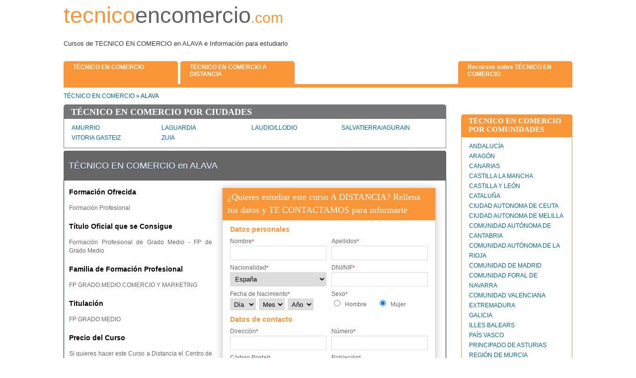

--- FILE ---
content_type: text/html; charset=utf-8
request_url: https://www.tecnicoencomercio.com/p-ALAVA
body_size: 117025
content:
<!doctype html>
<html amp lang="es">
<head>
<meta name="viewport" content="width=device-width,minimum-scale=1,initial-scale=1">
<link rel="canonical" href="https://www.tecnicoencomercio.com/p-ALAVA" />

<meta charset="utf-8">
		<style amp-boilerplate>body{-webkit-animation:-amp-start 8s steps(1,end) 0s 1 normal both;-moz-animation:-amp-start 8s steps(1,end) 0s 1 normal both;-ms-animation:-amp-start 8s steps(1,end) 0s 1 normal both;animation:-amp-start 8s steps(1,end) 0s 1 normal both}@-webkit-keyframes -amp-start{from{visibility:hidden}to{visibility:visible}}@-moz-keyframes -amp-start{from{visibility:hidden}to{visibility:visible}}@-ms-keyframes -amp-start{from{visibility:hidden}to{visibility:visible}}@-o-keyframes -amp-start{from{visibility:hidden}to{visibility:visible}}@keyframes -amp-start{from{visibility:hidden}to{visibility:visible}}</style><noscript><style amp-boilerplate>body{-webkit-animation:none;-moz-animation:none;-ms-animation:none;animation:none}</style></noscript>
        <title>
        TECNICO EN COMERCIO ALAVA        </title>
		<meta name="google-site-verification" content="TVMi0gEfk1meE6CBJIeLNTE1JIdxQoFrEzHAZfvqqT8" />
		<meta name="Keywords" content="TECNICO EN COMERCIO ALAVA, formaci&#243;n profesional TECNICO EN COMERCIO ALAVA, fp TECNICO EN COMERCIO ALAVA, ciclos formativos TECNICO EN COMERCIO ALAVA, FP por libre TECNICO EN COMERCIO ALAVA" />
		<meta name="Description" content="Preparaci&#243;n para TECNICO EN COMERCIO ALAVA: consigue el t&#237;tulo oficial de FP y mejora en tu profesi&#243;n" />
		
		<style amp-custom>
		body {
	color: #004565;
	font-family: verdana, tahoma, sans-serif;
	font-size: 12px;
	margin: 0;
	padding: 0;
}
*, :after, :before {
	box-sizing: border-box;
}
h1, h2, h3, h4, h5, h6 {
	margin: 0;
	padding: 8px 0 3px;
	color: #000000;
}
ul, li, ol{
	padding:0;
	margin:0
}
.height{
	height:10px
}
.footer-color{
	color: #666666
}
.cl {
	clear: both;
}
.fl {
	float: left;
}
.fr {
	float: right
}
.fr:focus {
	outline: none
}
.error {
	background-color: #f59d9d;
	text-align: center;
	margin-top: 10px;
	padding: 5px;
	font-size: 14px;
	color: #f00
}
.alignR {
	text-align: right;
}
a {
	text-decoration: none;
	color: #006699;
	cursor:pointer
}
a:hover {
	text-decoration: underline;
	color: #FA9538;
}
div, img, a, ul, li, ol {
	border: 0 none;
}
ul, li, ol {
	border: 0 none;
	list-style: none outside none;
}
.wrap {
	margin: 0px auto;
	width: 1024px;
}
.header {
	width: 1024px;
	padding: 5px 0px 0px 0px;
	border-bottom: 7px solid #FA9538;
}
.co {
	color: #FA9538;
}
.logo {
	font-size: 45px;
}
.logo a {
	text-decoration: none;
	color: #636262;
}
.logo a:hover {
	text-decoration: underline;
}
.logo_1 {
	font-size: 30px;
	color: #FA9538;
}
.logo_txt {
	font-size: 13px;
	padding-top: 10px;
	padding-bottom: 15px;
	color: #333333;
}
navi {
	width: 700px;
}
.navi ul {
	margin: 0;
	padding: 0;
	list-style: none;
}
.navi ul li {
	float: left;
	margin-right: 5px;
	background: #FA9538;
	width: 230px;
	height: 46px;
	border-radius: 5px 5px 0 0;
}
.navi ul li a {
	display: block;
	padding-left: 19px;
	font-size: 12px;
	font-weight: bold;
	color: #ffffff;
	text-decoration: none;
}
.navi ul li a span {
	display: block;
	padding-right: 19px;
	padding-top: 5px;
	padding-bottom: 5px;
}
.navi ul li a:hover {
	background: #747678;
	height: 46px;
	border-radius: 5px 5px 0 0;
}
.navi ul li a:hover span {
	color: #CCCCCC;
}
.navi2 {
	width: 230px;
}
.navi2 ul {
	margin: 0;
	padding: 0;
	list-style: none;
}
.navi2 ul li {
	float: right;
	background: #FA9538;
	height: 46px;
	width: 230px;
	border-radius: 5px 5px 0 0;
}
.navi2 ul li a {
	display: block;
	padding-left: 19px;
	font-size: 12px;
	font-weight: bold;
	color: #ffffff;
	text-decoration: none;
}
.navi2 ul li a span {
	display: block;
	padding-right: 19px;
	padding-top: 5px;
	padding-bottom: 5px;
}
.navi2 ul li a:hover {
	background: #747678;
	height: 46px;
	border-radius: 5px 5px 0 0;
}
.navi2 ul li a:hover span {
	color: #CCCCCC;
}
.header h1 {
	line-height: 30px;
}
.header h1 a {
	color: #000000;
	font-size: 50px;
	font-style: italic;
	text-decoration: none;
	text-shadow: 0 1px #000;
	padding-bottom: 8px;
	border-bottom: 3px solid #333333;
}
.header h1 a .start {
	color: #003399;
	font-size: 80px;
}
.header h1 a .domain {
}
.header h1 a .tld {
	font-size: 18px;
	color: #003399;
}
.header h4 {
	margin-top: 15px;
}
.content {
	float: left;
	width: 770px;
}
.sidebar {
	float: right;
	width: 233px;
	margin-top: 54px;
}
.footer {
	text-align: center;
	margin-bottom: 20px;
}
.breadcrumb {
	padding: 10px 0;
	width: 100%;
	margin-bottom: 0px;
}
.box {
	border: 1px solid #001E31;
	border-top: 1px solid #001E31;
	background: #ffffff;
	-webkit-border-radius: 5px;
	-moz-border-radius: 5px;
	border-radius: 5px;
	color: #666666;
	line-height: 17px;
	padding: 10px;
	margin-bottom: 20px;
}
.box h2 {
	background-color: #666666;
	color: #FFFFFF;
	font-weight: normal;
	padding: 15px 10px;
	margin: -10px -10px 15px -10px;
	text-shadow: 0 1px #1a3d8d;
	-webkit-border-radius: 4px 4px 0 0;
	-moz-border-radius: 4px 4px 0 0;
	border-radius: 4px 4px 0 0;
}
.box h2 .detailBox {
	display: inline;
	float: right;
}
.box h2 .detailBox a, .box h2 .detailBox span {
	text-decoration: none;
	padding: 5px 15px;
	margin-left: 5px;
	color: #fff;
	text-shadow: none;
}
.box h2 .detailBox span {
	background: #FA9538;
	-webkit-border-radius: 5px;
	-moz-border-radius: 5px;
	border-radius: 5px;
}
.box h2 .detailBox a {
	text-decoration: underline;
}
.box.learning_centers {
	text-align: left;
	width: 716px;
}
.box.learning_centers h2 {
	text-align: left;
}
.box.learning_centers div {
	width: 235px;
	margin-bottom: 20px;
	display: inline-block;
	vertical-align: top;
	text-align: left;
}
.box.learning_centers div.alignR {
	width: 100%;
	margin-bottom: 0;
	display: block;
}
.box.learning_centers div.alignR a {
	text-decoration: none;
}
.corsos_part {
	background: #747678;
	padding-left: 15px;
	font-family: "trebuchet MS";
	font-weight: bold;
	font-size: 18px;
	color: #FFFFFF;
	padding-bottom: 2px;
	text-transform: uppercase;
	border-radius: 5px 5px 0 0;
	padding-top: 5px;
}
.cursosbox_mid_bg {
	padding-left: 15px;
	padding-right: 20px;
	padding-top: 8px;
	padding-bottom: 10px;
	color: #000000;
	border: 1px #747678 solid;
}
.cursosbox_mid_bg1 {
	padding-left: 15px;
	padding-right: 14px;
	padding-top: 8px;
	padding-bottom: 10px;
	border: 1px #757678 solid;
	border-radius: 5px 5px 0 0
}
.cursosbox_mid_bg1 div {
	width: 240px;
	margin-bottom: 20px;
	display: inline-block;
	vertical-align: top;
	text-align: left;
}
.cursosbox_mid_bg1 div.alignR {
	width: 98%;
	margin-bottom: 0;
	display: block;
}
.cursosbox_mid_bg1 div.alignR a {
	text-decoration: none;
}
.more {
	float: right;
	color: #FA9538;
	font-size: 16px;
	cursor: pointer;
	font-weight: bold;
}
/*hide the inputs*/
input#check01, input#check02, .hide {
	display: none
}
/*show the second levele menu of the selected voice*/
input#check01:checked ~ ul.provinces {
	max-height: 300px;
	transition: max-height 0.5s ease-in;
}
ul.provinces {
	max-height: 83px;
	overflow: hidden;
	list-style-type: none;
	transition: max-height 0.5s ease-out;
}
.corsos_name p {
	line-height: 20px;
	color: #666666;
	text-align: justify;
	font-size: 15px;
}
.corsos_name ul {
	padding:0;
	    margin: 0;
}
.corsos_name ul li {
	width: 178px;
	display: inline-block;
	line-height: 20px;
	vertical-align: top
}
.cursosbox_fp1 {
	width: 753px;
	padding-top: 15px;
}
.curso {
}
.curso ul {
	margin: 0;
	padding: 0;
	list-style: none;
}
.curso ul li {
	float: left;
	margin-right: 5px;
	background: #FA9538;
}
.curso ul li a {
	display: block;
	padding-left: 19px;
	font-size: 14px;
	font-weight: bold;
	color: #ffffff;
	text-transform: uppercase;
	text-decoration: none;
}
.curso ul li a span {
	display: block;
	padding-right: 19px;
	padding-top: 5px;
	padding-bottom: 5px;
}
.box.yellow {
	background: #ffffff;
	border: 5px solid #666666;
	border-top: none;
	color: #aa7000;
	font-size: 15px;
}
.box.yellow1 {
	background: #ffffff;
	border: 5px solid #FA9538;
	border-top: none;
	color: #aa7000;
	width: 187px;
}
.box.yellow h2 {
	background: #666666;
	color: #ffffff;
	text-shadow: none;
	font-weight: bold;
	font-size: 15px;
}
.box.yellow a {
	text-decoration: none;
	color: #636262;
}
.box.yellow a:hover {
	text-decoration: underline;
	color: #FA9538;
}
.box #lead_form_btn {
	padding: 10px 20px;
	color: #fff;
	-webkit-border-radius: 5px;
	-moz-border-radius: 5px;
	border-radius: 5px;
	font-size: 16px;
	font-weight: bold;
	text-decoration: none;
	float: right;
}
.box table {
	clear: both;
}
.box table.cont th, .box table.cont td {
	vertical-align: top;
	text-align: justify;
}
.box table.cont th {
	text-align: right;
	width: 25%;
	padding-right: 20px;
	color: #000e2a;
	font-size: 13px;
}
.box table.cont td {
	padding-bottom: 20px;
	text-align: justify;
}
.box.form {
	background: #cecfff;
}
.box.form h3 {
	text-align: center;
	font-size: 18px;
	margin-bottom: 10px;
}
.box.form .inline {
	display: inline;
}
.box.form table td {
	vertical-align: top;
	font-size: 11px;
}
.box.form table td input, .box.form table td select, .box.form table td textarea {
	padding: 3px 5px;
	width: 210px;
	border: 1px solid #b8b9f0;
	-webkit-border-radius: 3px;
	-moz-border-radius: 3px;
	border-radius: 3px;
	background: #f1f6ff;
}
.box.form table td select {
	width: 222px;
}
.box.form table td textarea {
	height: 60px;
}
.box.form table td span {
	padding-left: 5px;
}
.box.form .inline *, .box.form table td input[type="radio"], .box.form table td input[type="checkbox"] {
	width: auto;
}
.box.form .inline input {
	width: 50px;
}
.box.form #submit {
	width: auto;
	padding: 15px;
	cursor: pointer;
	background: #608be5;
	box-shadow: 0 0 4px #000;
	border: 1px solid #5d60ef;
	color: #fff;
	font-size: 20px;
}
.box.comments {
	line-height: 24px;
	padding-bottom: 0;
}
.box.comments h2 {
	line-height: 17px;
}
.box.comments .commentBox {
	padding: 15px 0;
	border-top: 1px solid #3b5998;
}
.box.jobs div {
	padding: 15px 0;
	border-top: 1px solid #3b5998;
}
.box .list li {
	display: inline-block;
	width: 176px;
	margin: 0 5px;
	vertical-align: top;
	font-size: 11px;
}
.box .list.provinces li {
	display: inline-block;
	width: 137px;
	margin: 0 5px;
	vertical-align: top;
	font-size: 11px;
}
.box #thankyou {
	padding: 50px 0;
}
.box #center_details {
	width: 290px;
	float: left;
	display: inline-block;
	vertical-align: top;
}
.box #google_map {
	width: 100%;
	height: 300px;
	float: center;
	display: inline-block;
	vertical-align: top;
	border: 1px solid #ccc;
	visibility: hidden;
	margin-left: 0
}
.sidebar .big_buttons a {
	display: block;
	padding: 15px;
	margin-bottom: 20px;
	font-size: 15px;
	text-shadow: 0 1px #2f67e6;
	color: #fff;
	text-decoration: none;
	background: #608be5;
	text-align: center;
	-webkit-border-radius: 5px;
	-moz-border-radius: 5px;
	border-radius: 5px;
}
#fadebox {
	width: 100%;
	height: 100%;
	display: none;
	background: #a18b8b;
	-moz-opacity: 0.5;
	opacity: .5;
	filter: alpha(opacity=50);
	z-index: 1;
	position: fixed;
	left: 0;
	top: 0;
}
#popup {
	width: 100%;
	height: 100%;
	z-index: 10;
	position: fixed;
	left: 0;
	top: 0;
}
.popupwrapper {
	width: 600px;
	margin: 0 auto;
	height: auto;
}
.popupp {
	float: right;
	max-width: 430px;
	margin: 0 10px 20px 20px;
	border: 1px #ccc solid;
	border-top: none;
	box-shadow: 0 0 15px rgba(0, 0, 0, 0.23);
	padding-bottom: 10px;
}
.popup_top {
}
.popup_head {
	background: #fa9538;
	color: #FFFFFF;
	font-family: "trebuchet MS";
	font-size: 18px;
	padding-left: 10px;
	line-height: 26px;
	padding-right: 10px;
	padding-bottom: 8px;
	padding-top: 5px;
}
.popup_head p {
	margin: 0px;
	padding: 0px;
}
.popup_top_head {
}
.popup_mid {
	background: #fff;
	padding: 0px 10px 0px 10px;
}
.co1 {
	color: #FA9538;
	padding: 10px 0px 0 5px;
}
.lead_form {
	font-size: 18px;
	font-weight: bold;
	text-align: center;
}
.lead_form_part_left {
	width: 270px;
}
.box1 {
	width: 50%;
	float: left;
	padding: 7px 5px 0;
}
.lead_form_part .box1:nth-of-type(2n+3){
	clear:both
}
.right {
	float: right
}
.agree {
	margin-top: 25px;
}
.button {
	background: #7d7e7d;
	background: -moz-linear-gradient(top, #7d7e7d 0%, #0e0e0e 100%);
	background: -webkit-linear-gradient(top, #7d7e7d 0%, #0e0e0e 100%);
	background: linear-gradient(to bottom, #7d7e7d 0%, #0e0e0e 100%);
 filter: progid:DXImageTransform.Microsoft.gradient( startColorstr='#7d7e7d', endColorstr='#0e0e0e', GradientType=0 );
	color: #fff;
	border: none;
	padding: 15px;
	font-size: 16px;
}
.co2 {
	color: #ff0000;
	font-size: 11px;
}
.text_part {
	display: block;
	float: none;
}
.input_box {
	float: none;
}
.text_filed {
	border: #d8dcdf 1px solid;
	width: 100%;
	padding: 6px;
}
.select_filed {
	width: 100%;
	border: #d8dcdf 1px solid;
	padding: 5px;
}
.small_select_filed {
	width: 52px;
	height: 24px;
	border: #d8dcdf 1px solid;
	padding-left: 3px;
	padding-top: 3px;
	padding-bottom: 3px;
	padding-right: 1px;
	margin-right: 3px;
}
.small_select_filed1 {
	width: 61px;
	height: 24px;
	border: #d8dcdf 1px solid;
	line-height: 24px;
	padding-left: 5px;
	padding-right: 5px;
}
.radio_butt {
	width: 92px;
	float: left;
	display: block;
}
.lead_form_part_right {
	width: 270px;
}
.textarea_filed {
	width: 100%;
	height: 50px;
	border: #d8dcdf 1px solid;
	padding: 5px;
}
.right_part {
	width: 226px;
}
.porfp_box {
	width: 224px;
}
.porfp_head_part {
	background: #FA9538;
	padding-left: 15px;
	font-family: "trebuchet MS";
	font-weight: bold;
	font-size: 15px;
	color: #FFFFFF;
	padding-bottom: 6px;
	border-radius: 5px 5px 0 0;
	padding-top: 5px;
}
.porfp_mid_bg {
	padding-left: 15px;
	padding-right: 14px;
	padding-top: 8px;
	padding-bottom: 10px;
	border: 1px #FA9538 solid;
}
.porfp_name {
}
.porfp_name ul {
	margin:0;
	padding:0
}
.porfp_name ul li {
	line-height: 20px;
}
.box h1 {
	background-color: #666666;
	color: #FFFFFF;
	font-weight: normal;
	height: 100%;
	padding: 15px 10px;
	margin: -20px -11px 15px -11px;
	text-shadow: 0 1px #1a3d8d;
	-webkit-border-radius: 4px 4px 0 0;
	-moz-border-radius: 4px 4px 0 0;
	border-radius: 4px 4px 0 0;
	line-height: 30px;
        font-size:18px;
}
.box h1 .detailBox {
	display: inline;
	float: right;
}
.box h1 .detailBox a, .box h2 .detailBox span {
	text-decoration: none;
	padding: 5px 15px;
	margin-left: 5px;
	color: #fff;
	text-shadow: none;
}
.box h1 .detailBox span {
	background: #FA9538;
	-webkit-border-radius: 5px;
	-moz-border-radius: 5px;
	border-radius: 5px;
}
.box h1 .detailBox a {
	text-decoration: underline;
}
.box.learning_centers h1 {
	text-align: left;
}
.footerbox, .footerbox .input_box {
	float: left;
	width: auto;
}
.footerboxsubmit {
	float: right;
	width: auto;
}
.dades {
	float: left;
	margin-left: 60px;
	color: #f00
}
.menuicon {
	display: none
}
.regformobile {
	display: none
}
.aggree {
	position: absolute;
	left: -70px;
	bottom: 40px;
}
.lightbox {
  position: fixed;
  top: 0;
  bottom: 0;
  left: 0;
  right: 0;
  background: rgba(0, 0, 0, 0.7);
  transition: opacity 500ms;
  visibility: hidden;
  opacity: 0;
}
.lightbox:target {
  visibility: visible;
  opacity: 1;
}
.lightbox h1 {
	color: white;
}
.lightbox > div{
    height: 90%;
    text-align: justify;
    margin: 20px auto;
    width: 50%;
    background-color: #fff;
    overflow: hidden;
    padding: 20px;
    position: relative;
}
.lightbox > div > div{
	overflow-x: hidden;
    overflow-y: scroll;
    height: 96%;
    margin-top: 15px;
    text-align: justify;
    padding: 0 15px 0 0;
}
.lightbox .empresa{
	height:auto
}
.checkbox{
	width:auto
}
.lightbox > div > a.close{
position: absolute;
    right: 0px;
    background-color: #f00;
    color: #fff;
    font-weight: bold;
    top: 0px;
    padding: 2px 7px 3px;
    cursor: pointer;
	text-decoration:none	
}
.content0 {
	color: #6666cc;
}
.content1 {
	font-size: 20px;
}
.content2{
	color:#666666
}
.content3{
	color:#000
}
.content4{
	width:50%; float:left;
}
.content5{
	font-size: small;
}
.content6{
    display:block;
}
.content7{
    width:auto;
}
.content8{
   font-size:large; 
}
.content9{
    text-decoration:underline;
}
.content10{
    font-size:medium; 
}
.headtop{
	padding-top:0px;
}
.errorfield{
	border-color:#f00;
	color:#f00;
}
amp-img{
	max-width:100%;
	height:auto
}
@media only screen and (max-width: 768px) {
.check02{
	cursor:pointer
}
input#check02:checked ~ nav {
	display:block;
	max-height: 300px;
	transition: max-height 0.5s ease-in;
}
.popupp {
    width: 100%;
}
.popup_head {
	line-height: normal;
	padding-left: 10px
}
.popup_top_head {
	display: none
}
.popup_mid {
	padding: 10px 10px 10px 10px;
	background: #fff
}
.lead_form_part, .lead_form_part_left {
	width: 100%;
	float: none;
}
.box1 {
	width: 100%;
	float: none;
	text-align: center;
	margin-right: 0;
}
.text_part {
	float: none;
	width: 100%;
	text-align: left
}
.lead_form_part_right {
	width: 100%
}
.input_box {
	width: 100%;
	float: none
}
.text_filed {
	width: 100%;
}
.select_filed {
	width: 100%
}
.textarea_filed {
	width: 100%;
	padding: 0
}
a.fr {
	float: none;
	width: auto;
	padding-left: 0
}
.popup_head a.fr {
	float: right
}
#TB_window {
	position: absolute;
	left: 0;
	top: 0;
	width: 100%;
	margin: 0;
	border: 0;
	height: 100%
}
#TB_iframeContent {
	width: 100%;
	height: 95%;
}
.wrap {
	width: auto
}
.header {
	width: auto;
	padding-bottom: 10px;
}
.logo_txt {
	display: none
}
.menuicon {
	display: block;
	float: right;
	cursor: pointer;
	margin-right: 5px;
}
.fl, .fr {
	float: none
}
nav {
	display:none;
	position: absolute;
	top: 41px;
	z-index: 1;
	width: 100%;
	max-height:0;
	overflow: hidden;
	list-style-type: none;
	transition: max-height 0.5s ease-out;
}
.navi2 {
	width: auto
}
.navi ul li, .navi2 ul li {
	width: auto;
	margin-right: 0;
	float: none;
	border-radius: 0;
	border-bottom: 1px #ccc solid;
}
.content {
	width: auto;
	float: none;
	padding: 10px;
}
.cursosbox_fp {
	width: auto
}
.corsos {
	width: auto
}
.corsos_name ul {
	width: auto
}
.corsos_name ul li {
	width: 120px;
}
.sidebar {
	float: none;
	width: auto;
	margin-top: 10px
}
.box {
	width: auto
}
.porfp_box {
	width: auto;
	float: none
}
.formobile {
	display: none
}
.regformobile {
	display: block;
	margin-top: 10px;
}
.box h2 .detailBox {
	margin-bottom: 20px
}
.cursosbox_mid_bg1 div {
	width: 220px
}
.box #google_map {
	width: 100%;
}
.box #center_details {
	width: auto
}
.navi ul li a:hover, .navi2 ul li a:hover {
	border-radius: 0
}
.aggree {
	position: relative;
	left: 0;
	bottom: 0;
}
.lightbox > div{
	width:100%;
	    padding: 10px 5px 0 10px;
}
}

@media only screen and (min-width: 600px) and (max-width: 1023px) {
.logo, .logo_1 {
	font-size: 23px;
	margin-top: -6px;
}
}

@media only screen and (max-width: 599px) {
.logo, .logo_1 {
	font-size: 14px;
}
.popupp {
    margin: 0 0 20px;
}
}

@media only screen and (max-width: 320px) {
.logo, .logo_1 {
	font-size: 12px;
	margin-top: 6px;
}
.cursosbox_mid_bg1 div {
	width: auto
}
.copyright a {
	font-size: 8px;
}
}
		</style>
        <script async src="https://cdn.ampproject.org/v0.js"></script>
        <script async custom-element="amp-form" src="https://cdn.ampproject.org/v0/amp-form-0.1.js"></script>
		</head>
		<body>
		
		<div class="wrap">
		  <div class="header">
			
<div class="phonemenu">
    <form action="/" target="_top">
    	<input id="check02" type="checkbox"/>
        <div class="menuicon">
          <label for="check02" class="check02"><amp-img src="https://www.tecnicoencomercio.com/images/menuicon.png" width="29" height="23" alt=""></amp-img></label>
        </div>
        <div class="logo"><a href="https://www.tecnicoencomercio.com/"><span class="co">tecnico</span><span>encomercio</span><span class="logo_1">.com</span></a></div>
        <div class="logo_txt">
          <p>
            Cursos de TECNICO EN COMERCIO en ALAVA e Informaci&#243;n para estudiarlo          </p>
        </div>
        <nav>
          <div class="navi fl">
                        <ul>
              <li><a  href="https://www.tecnicoencomercio.com/"><span>
                T&#201;CNICO EN COMERCIO                </span></a></li>
                            <li><a href="https://www.tecnicoencomercio.com/tecnico-en-comercio-a-distancia.html"><span>
                T&#201;CNICO EN COMERCIO A DISTANCIA                </span></a></li>
            </ul>
            <div class="cl"></div>
          </div>
          <div class="navi2 fr">
            <ul>
              <li><a href="https://www.tecnicoencomercio.com/blogtecnicoencomercio/" target="_blank"><span>Recursos sobre
                T&#201;CNICO EN COMERCIO                </span></a></li>
            </ul>
          </div>
        </nav>
        <div class="cl"></div>
        <input type="submit" class="hide">
    </form>
</div>
<!--<h4>Cursos de TECNICO EN COMERCIO en ALAVA e Informaci&#243;n para estudiarlo</h4>-->			
			<!--<div class="navi fl">
			  <ul>
				<li><a class="active" href="#"><span>CURSOS 1</span></a></li>
				<li><a class="active" href="#"><span>CURSOS 2</span></a></li>
			  </ul>
			  <div class="cl"></div>
			</div>--> 
			<!--<div class="navi2 fr"><a href="#"><img src="images/sobre_fp.jpg" alt="Recursos_sobre_FP" /></a></div>-->
			<div class="cl"></div>
		  </div>
		  <div class="body_part">
			<div class="content">
            <div class="breadcrumb">
	<a href="https://www.tecnicoencomercio.com/">T&#201;CNICO EN COMERCIO</a>
	 &raquo; ALAVA </div>



<div class="cursosbox_fp">
  <div class="corsos"></div>
  <div class="corsos_part">
        T&#201;CNICO EN COMERCIO    por ciudades</div>
  <div class="cursosbox_top_bg"></div>
  <div class="cursosbox_mid_bg">
    <div class="corsos_name">
    <form action="/" target="_top"><input id="check01" type="checkbox"/>
      <ul class="list provinces">
                <li><a href="https://www.tecnicoencomercio.com/c-AMURRIO"> AMURRIO </a></li>
                <li><a href="https://www.tecnicoencomercio.com/c-LAGUARDIA"> LAGUARDIA </a></li>
                <li><a href="https://www.tecnicoencomercio.com/c-LAUDIO_LLODIO"> LAUDIO/LLODIO </a></li>
                <li><a href="https://www.tecnicoencomercio.com/c-SALVATIERRA_AGURAIN"> SALVATIERRA/AGURAIN </a></li>
                <li><a href="https://www.tecnicoencomercio.com/c-VITORIA-GASTEIZ"> VITORIA GASTEIZ </a></li>
                <li><a href="https://www.tecnicoencomercio.com/c-ZUIA"> ZUIA </a></li>
              </ul>
      <div class="cl"></div>
            <input type="submit" class="hide">
      </form>
    </div>
    <div class="cl"></div>
  </div>
  <div class="cursosbox_bott_bg"></div>
  <br>
</div>

	<div class="box course_content">

		<h1>

			


			T&#201;CNICO EN COMERCIO en ALAVA
			

		</h1>



		


		
			<div class="popupp">

			  <div class="popup_top"></div>

			  <div class="popup_head">

				<p>&#191;Quieres estudiar este curso A DISTANCIA? Rellena tus datos y TE CONTACTAMOS 

				  para informarte</p>

			  </div>

			  <div class="popup_top_head"></div>

			  <div class="popup_mid">             	

              	
				<form action="//www.tecnicoencomercio.com/p-ALAVA" method="get" name="send_leads" id="myform" target="_top">

				
					<input type="hidden" name="send_lead" value="1" />

				  <h3 class="co1">Datos personales</h3>

				  <div class="lead_form_part">

					  <div class="box1">

					  <input type="hidden" name="courseID" id="courseID" value="20" />

					 

						<div class="text_part fl"><span>Nombre</span><span class="co2">*</span></div>

						<div class="input_box fr">

						  <input class="text_filed" name="name1" id="name1" value="" type="text" required />

                          
						</div>

						<div class="cl"></div>

					  </div>

					  <div class="box1">

						<div class="text_part fl"><span>Apellidos</span><span class="co2">*</span></div>

						<div class="input_box fr">

						  <input class="text_filed"  type="text" name="name2" id="name2" value="" required  />

                          
						</div>

						<div class="cl"></div>

					  </div>

					  <div class="box1">

						<div class="text_part fl"><span>Nacionalidad</span><span class="co2">*</span></div>

						<div class="input_box fr">

						  <select class="select_filed" name="nationality" id="nationality" required>

						   <option value="">Seleccionar</option>

							  <option value="AF">Afghanistan</option><option value="AL">Albania</option><option value="DZ">Algeria</option><option value="AS">American Samoa</option><option value="AD">Andorra</option><option value="AO">Angola</option><option value="AI">Anguilla</option><option value="AQ">Antarctica</option><option value="AG">Antigua and Barbuda</option><option value="AR">Argentina</option><option value="AM">Armenia</option><option value="AW">Aruba</option><option value="AU">Australia</option><option value="AT">Austria</option><option value="AZ">Azerbaijan</option><option value="BS">Bahamas</option><option value="BH">Bahrain</option><option value="BD">Bangladesh</option><option value="BB">Barbados</option><option value="BY">Belarus</option><option value="BE">Belgium</option><option value="BZ">Belize</option><option value="BJ">Benin</option><option value="BM">Bermuda</option><option value="BT">Bhutan</option><option value="BO">Bolivia</option><option value="BA">Bosnia and Herzegovina</option><option value="BW">Botswana</option><option value="BV">Bouvet Island</option><option value="BR">Brazil</option><option value="IO">British Indian Ocean Territory</option><option value="BN">Brunei Darussalam</option><option value="BG">Bulgaria</option><option value="BF">Burkina Faso</option><option value="BI">Burundi</option><option value="KH">Cambodia</option><option value="CM">Cameroon</option><option value="CA">Canada</option><option value="CV">Cape Verde</option><option value="KY">Cayman Islands</option><option value="CF">Central African Republic</option><option value="TD">Chad</option><option value="CL">Chile</option><option value="CN">China</option><option value="CX">Christmas Island</option><option value="CC">Cocos (Keeling) Islands</option><option value="CO">Colombia</option><option value="KM">Comoros</option><option value="CG">Congo</option><option value="CD">Congo, the Democratic Republic of the</option><option value="CK">Cook Islands</option><option value="CR">Costa Rica</option><option value="CI">Cote D'Ivoire</option><option value="HR">Croatia</option><option value="CU">Cuba</option><option value="CY">Cyprus</option><option value="CZ">Czech Republic</option><option value="DK">Denmark</option><option value="DJ">Djibouti</option><option value="DM">Dominica</option><option value="DO">Dominican Republic</option><option value="EC">Ecuador</option><option value="EG">Egypt</option><option value="SV">El Salvador</option><option value="GQ">Equatorial Guinea</option><option value="ER">Eritrea</option><option value="ES" selected="selected">Espa&ntilde;a</option><option value="EE">Estonia</option><option value="ET">Ethiopia</option><option value="FK">Falkland Islands (Malvinas)</option><option value="FO">Faroe Islands</option><option value="FJ">Fiji</option><option value="FI">Finland</option><option value="FR">France</option><option value="GF">French Guiana</option><option value="PF">French Polynesia</option><option value="TF">French Southern Territories</option><option value="GA">Gabon</option><option value="GM">Gambia</option><option value="GE">Georgia</option><option value="DE">Germany</option><option value="GH">Ghana</option><option value="GI">Gibraltar</option><option value="GR">Greece</option><option value="GL">Greenland</option><option value="GD">Grenada</option><option value="GP">Guadeloupe</option><option value="GU">Guam</option><option value="GT">Guatemala</option><option value="GN">Guinea</option><option value="GW">Guinea-Bissau</option><option value="GY">Guyana</option><option value="HT">Haiti</option><option value="HM">Heard Island and Mcdonald Islands</option><option value="VA">Holy See (Vatican City State)</option><option value="HN">Honduras</option><option value="HK">Hong Kong</option><option value="HU">Hungary</option><option value="IS">Iceland</option><option value="IN">India</option><option value="ID">Indonesia</option><option value="IR">Iran, Islamic Republic of</option><option value="IQ">Iraq</option><option value="IE">Ireland</option><option value="IL">Israel</option><option value="IT">Italy</option><option value="JM">Jamaica</option><option value="JP">Japan</option><option value="JO">Jordan</option><option value="KZ">Kazakhstan</option><option value="KE">Kenya</option><option value="KI">Kiribati</option><option value="KP">Korea, Democratic People's Republic of</option><option value="KR">Korea, Republic of</option><option value="KW">Kuwait</option><option value="KG">Kyrgyzstan</option><option value="LA">Lao People's Democratic Republic</option><option value="LV">Latvia</option><option value="LB">Lebanon</option><option value="LS">Lesotho</option><option value="LR">Liberia</option><option value="LY">Libyan Arab Jamahiriya</option><option value="LI">Liechtenstein</option><option value="LT">Lithuania</option><option value="LU">Luxembourg</option><option value="MO">Macao</option><option value="MK">Macedonia, the Former Yugoslav Republic of</option><option value="MG">Madagascar</option><option value="MW">Malawi</option><option value="MY">Malaysia</option><option value="MV">Maldives</option><option value="ML">Mali</option><option value="MT">Malta</option><option value="MH">Marshall Islands</option><option value="MQ">Martinique</option><option value="MR">Mauritania</option><option value="MU">Mauritius</option><option value="YT">Mayotte</option><option value="MX">Mexico</option><option value="FM">Micronesia, Federated States of</option><option value="MD">Moldova, Republic of</option><option value="MC">Monaco</option><option value="MN">Mongolia</option><option value="MS">Montserrat</option><option value="MA">Morocco</option><option value="MZ">Mozambique</option><option value="MM">Myanmar</option><option value="NA">Namibia</option><option value="NR">Nauru</option><option value="NP">Nepal</option><option value="NL">Netherlands</option><option value="AN">Netherlands Antilles</option><option value="NC">New Caledonia</option><option value="NZ">New Zealand</option><option value="NI">Nicaragua</option><option value="NE">Niger</option><option value="NG">Nigeria</option><option value="NU">Niue</option><option value="NF">Norfolk Island</option><option value="MP">Northern Mariana Islands</option><option value="NO">Norway</option><option value="OM">Oman</option><option value="PK">Pakistan</option><option value="PW">Palau</option><option value="PS">Palestinian Territory, Occupied</option><option value="PA">Panama</option><option value="PG">Papua New Guinea</option><option value="PY">Paraguay</option><option value="PE">Peru</option><option value="PH">Philippines</option><option value="PN">Pitcairn</option><option value="PL">Poland</option><option value="PT">Portugal</option><option value="PR">Puerto Rico</option><option value="QA">Qatar</option><option value="RE">Reunion</option><option value="RO">Romania</option><option value="RU">Russian Federation</option><option value="RW">Rwanda</option><option value="SH">Saint Helena</option><option value="KN">Saint Kitts and Nevis</option><option value="LC">Saint Lucia</option><option value="PM">Saint Pierre and Miquelon</option><option value="VC">Saint Vincent and the Grenadines</option><option value="WS">Samoa</option><option value="SM">San Marino</option><option value="ST">Sao Tome and Principe</option><option value="SA">Saudi Arabia</option><option value="SN">Senegal</option><option value="CS">Serbia and Montenegro</option><option value="SC">Seychelles</option><option value="SL">Sierra Leone</option><option value="SG">Singapore</option><option value="SK">Slovakia</option><option value="SI">Slovenia</option><option value="SB">Solomon Islands</option><option value="SO">Somalia</option><option value="ZA">South Africa</option><option value="GS">South Georgia and the South Sandwich Islands</option><option value="LK">Sri Lanka</option><option value="SD">Sudan</option><option value="SR">Suriname</option><option value="SJ">Svalbard and Jan Mayen</option><option value="SZ">Swaziland</option><option value="SE">Sweden</option><option value="CH">Switzerland</option><option value="SY">Syrian Arab Republic</option><option value="TW">Taiwan, Province of China</option><option value="TJ">Tajikistan</option><option value="TZ">Tanzania, United Republic of</option><option value="TH">Thailand</option><option value="TL">Timor-Leste</option><option value="TG">Togo</option><option value="TK">Tokelau</option><option value="TO">Tonga</option><option value="TT">Trinidad and Tobago</option><option value="TN">Tunisia</option><option value="TR">Turkey</option><option value="TM">Turkmenistan</option><option value="TC">Turks and Caicos Islands</option><option value="TV">Tuvalu</option><option value="UG">Uganda</option><option value="UA">Ukraine</option><option value="AE">United Arab Emirates</option><option value="GB">United Kingdom</option><option value="US">United States</option><option value="UM">United States Minor Outlying Islands</option><option value="UY">Uruguay</option><option value="UZ">Uzbekistan</option><option value="VU">Vanuatu</option><option value="VE">Venezuela</option><option value="VN">Viet Nam</option><option value="VG">Virgin Islands, British</option><option value="VI">Virgin Islands, U.s.</option><option value="WF">Wallis and Futuna</option><option value="EH">Western Sahara</option><option value="YE">Yemen</option><option value="ZM">Zambia</option><option value="ZW">Zimbabwe</option>
		<!--                    <option value="Espa&#241;a">Espa&#241;a&nbsp;&nbsp;&nbsp;&nbsp;&nbsp;&nbsp;&nbsp;&nbsp;&nbsp;&nbsp;&nbsp;&nbsp;&nbsp;&nbsp;&nbsp;&nbsp;&nbsp;&nbsp;&nbsp;&nbsp;&nbsp;</option>-->

						  </select>

						</div>

						<div class="cl"></div>

					  </div>

					  <div class="box1">

						<div class="text_part fl"><span>DNI/NIF</span><span class="co2">*</span></div>

						<div class="input_box fr">

						  <input class="text_filed

                          
                           "  type="text"  name="DNI_NIF" id="DNI_NIF" value="" required />

                           
						</div>

						<div class="cl"></div>

					  </div>

					  <div class="box1">

						<div class="text_part fl"><span>Fecha de 

						  Nacimiento</span><span class="co2">*</span></div>

						<div class="input_box fr">

						  <select class="small_select_filed

                          
                          " id="day" name="birthdateD" required>

						   <option value="">D&#237;a</option>

										<option value="1" >1</option><option value="2" >2</option><option value="3" >3</option><option value="4" >4</option><option value="5" >5</option><option value="6" >6</option><option value="7" >7</option><option value="8" >8</option><option value="9" >9</option><option value="10" >10</option><option value="11" >11</option><option value="12" >12</option><option value="13" >13</option><option value="14" >14</option><option value="15" >15</option><option value="16" >16</option><option value="17" >17</option><option value="18" >18</option><option value="19" >19</option><option value="20" >20</option><option value="21" >21</option><option value="22" >22</option><option value="23" >23</option><option value="24" >24</option><option value="25" >25</option><option value="26" >26</option><option value="27" >27</option><option value="28" >28</option><option value="29" >29</option><option value="30" >30</option><option value="31" >31</option>
						  </select>

						  <select class="small_select_filed

                          
                          " id="month" name="birthdateM" required>

						   <option value="">Mes</option>

										<option value="1" >1</option><option value="2" >2</option><option value="3" >3</option><option value="4" >4</option><option value="5" >5</option><option value="6" >6</option><option value="7" >7</option><option value="8" >8</option><option value="9" >9</option><option value="10" >10</option><option value="11" >11</option><option value="12" >12</option>
						  </select>

						
						 <select class="small_select_filed

                         
                         " id="y" name="birthdateY" required >

						   <option value="">A&#241;o</option>

										<option value="1950" >1950</option><option value="1951" >1951</option><option value="1952" >1952</option><option value="1953" >1953</option><option value="1954" >1954</option><option value="1955" >1955</option><option value="1956" >1956</option><option value="1957" >1957</option><option value="1958" >1958</option><option value="1959" >1959</option><option value="1960" >1960</option><option value="1961" >1961</option><option value="1962" >1962</option><option value="1963" >1963</option><option value="1964" >1964</option><option value="1965" >1965</option><option value="1966" >1966</option><option value="1967" >1967</option><option value="1968" >1968</option><option value="1969" >1969</option><option value="1970" >1970</option><option value="1971" >1971</option><option value="1972" >1972</option><option value="1973" >1973</option><option value="1974" >1974</option><option value="1975" >1975</option><option value="1976" >1976</option><option value="1977" >1977</option><option value="1978" >1978</option><option value="1979" >1979</option><option value="1980" >1980</option><option value="1981" >1981</option><option value="1982" >1982</option><option value="1983" >1983</option><option value="1984" >1984</option><option value="1985" >1985</option><option value="1986" >1986</option><option value="1987" >1987</option><option value="1988" >1988</option><option value="1989" >1989</option><option value="1990" >1990</option><option value="1991" >1991</option><option value="1992" >1992</option><option value="1993" >1993</option><option value="1994" >1994</option><option value="1995" >1995</option><option value="1996" >1996</option><option value="1997" >1997</option><option value="1998" >1998</option><option value="1999" >1999</option><option value="2000" >2000</option><option value="2001" >2001</option><option value="2002" >2002</option><option value="2003" >2003</option><option value="2004" >2004</option><option value="2005" >2005</option><option value="2006" >2006</option><option value="2007" >2007</option><option value="2008" >2008</option><option value="2009" >2009</option><option value="2010" >2010</option><option value="2011" >2011</option><option value="2012" >2012</option><option value="2013" >2013</option><option value="2014" >2014</option><option value="2015" >2015</option><option value="2016" >2016</option><option value="2017" >2017</option><option value="2018" >2018</option><option value="2019" >2019</option><option value="2020" >2020</option><option value="2021" >2021</option><option value="2022" >2022</option><option value="2023" >2023</option><option value="2024" >2024</option><option value="2025" >2025</option><option value="2026" >2026</option>
						  </select>

						</div>

                        
						<div class="cl"></div>

					  </div>

					  <div class="box1">

						<div class="text_part fl"><span>Sexo</span><span class="co2">*</span></div>

						<div class="input_box fr">

						  <label class="radio_butt">

						  <input type="radio" name="sex" value="F" id="sex"  required />

						  &nbsp;<span>Hombre</span></label>

						  <label class="radio_butt">

						  <input type="radio" name="sex" value="M" id="sex1" checked="checked" required />

						  &nbsp;<span>Mujer</span> </label>

						</div>

						<div class="cl"></div>

					  </div>

					<div class="cl"></div>

				  </div>

				  <h3 class="co1">Datos de contacto</h3>

				  <div class="lead_form_part">

					  <div class="box1">

						<div class="text_part fl"><span>Direcci&#243;n</span><span class="co2">*</span></div>

						<div class="input_box fr">

						  <input class="text_filed"  type="text" name="adress1" id="adress1" value=""  required />

						</div>

						<div class="cl"></div>

					  </div>

					  <div class="box1">

						<div class="text_part fl"><span>N&#250;mero</span><span class="co2">*</span></div>

						<div class="input_box fr">

						  <input class="text_filed"  type="text" name="adress2" id="adress2"  value=""  required />

						</div>

						<div class="cl"></div>

					  </div>

					  <div class="box1">

						<div class="text_part fl"><span>C&#243;digo Postal</span><span class="co2">*</span></div>

						<div class="input_box fr">

						  <input class="text_filed

                          
                          "  type="text" name="postal_code" id="postal_code" value="" required />

                        
						</div>

						<div class="cl"></div>

					  </div>

					  <div class="box1">

						<div class="text_part fl"><span>Poblaci&#243;n</span><span class="co2">*</span></div>

						<div class="input_box fr">

						  <input class="text_filed" name="city" id="city" value=""  type="text" required />

						</div>

						<div class="cl"></div>

					  </div>

					  <div class="box1">

						<div class="text_part fl"><span>Provincia</span><span class="co2">*</span></div>

						<div class="input_box fr">

						  <select class="select_filed" name="id_provincia" id="id_provincia" required >

									<option value="">Seleccionar</option>

										   <option value="ES-C">A CORU&#209;A</option><option value="ES-VI">ALAVA</option><option value="ES-AB">ALBACETE</option><option value="ES-A">ALICANTE</option><option value="ES-AL">ALMERIA</option><option value="ES-O">ASTURIAS</option><option value="ES-AV">AVILA</option><option value="ES-BA">BADAJOZ</option><option value="ES-PM">BALEARES</option><option value="ES-B">BARCELONA</option><option value="ES-BU">BURGOS</option><option value="ES-CC">CACERES</option><option value="ES-CA">CADIZ</option><option value="ES-S">CANTABRIA</option><option value="ES-CS">CASTELLON</option><option value="ES-CE">CEUTA</option><option value="ES-CR">CIUDAD REAL</option><option value="ES-CO">CORDOBA</option><option value="ES-CU">CUENCA</option><option value="ES-GI">GIRONA</option><option value="ES-GR">GRANADA</option><option value="ES-GU">GUADALAJARA</option><option value="ES-SS">GUIPUZCOA</option><option value="ES-H">HUELVA</option><option value="ES-HU">HUESCA</option><option value="ES-J">JAEN</option><option value="ES-LO">LA RIOJA</option><option value="ES-LE">LE&#211;N</option><option value="ES-L">LLEIDA</option><option value="ES-LU">LUGO</option><option value="ES-M">MADRID</option><option value="ES-MA">MALAGA</option><option value="ES-ML">MELILLA</option><option value="ES-MU">MURCIA</option><option value="ES-NA">NAVARRA</option><option value="ES-OR">OURENSE</option><option value="ES-P">PALENCIA</option><option value="ES-GC">PALMAS (LAS)</option><option value="ES-PO">PONTEVEDRA</option><option value="ES-SA">SALAMANCA</option><option value="ES-TF">SANTA CRUZ DE TENERIFE</option><option value="ES-SG">SEGOVIA</option><option value="ES-SE">SEVILLA</option><option value="ES-SO">SORIA</option><option value="ES-T">TARRAGONA</option><option value="ES-TE">TERUEL</option><option value="ES-TO">TOLEDO</option><option value="ES-V">VALENCIA/VAL&#233;NCIA</option><option value="ES-VA">VALLADOLID</option><option value="ES-BI">VIZCAYA</option><option value="ES-ZA">ZAMORA</option><option value="ES-Z">ZARAGOZA</option>		

						  </select>			

						</div>

						<div class="cl"></div>

					  </div>

					  <div class="box1">

						<div class="text_part fl"><span>Pa&#237;s de Residencia</span><span class="co2">*</span></div>

						<div class="input_box fr">

						  <select class="select_filed" name="residence" id="residence" required>

							<option value="">Seleccionar</option>

							                                      

						   

						   <option value="AF" >Afghanistan</option>

						                                        

						   

						   <option value="AL" >Albania</option>

						                                        

						   

						   <option value="DZ" >Algeria</option>

						                                        

						   

						   <option value="AS" >American Samoa</option>

						                                        

						   

						   <option value="AD" >Andorra</option>

						                                        

						   

						   <option value="AO" >Angola</option>

						                                        

						   

						   <option value="AI" >Anguilla</option>

						                                        

						   

						   <option value="AQ" >Antarctica</option>

						                                        

						   

						   <option value="AG" >Antigua and Barbuda</option>

						                                        

						   

						   <option value="AR" >Argentina</option>

						                                        

						   

						   <option value="AM" >Armenia</option>

						                                        

						   

						   <option value="AW" >Aruba</option>

						                                        

						   

						   <option value="AU" >Australia</option>

						                                        

						   

						   <option value="AT" >Austria</option>

						                                        

						   

						   <option value="AZ" >Azerbaijan</option>

						                                        

						   

						   <option value="BS" >Bahamas</option>

						                                        

						   

						   <option value="BH" >Bahrain</option>

						                                        

						   

						   <option value="BD" >Bangladesh</option>

						                                        

						   

						   <option value="BB" >Barbados</option>

						                                        

						   

						   <option value="BY" >Belarus</option>

						                                        

						   

						   <option value="BE" >Belgium</option>

						                                        

						   

						   <option value="BZ" >Belize</option>

						                                        

						   

						   <option value="BJ" >Benin</option>

						                                        

						   

						   <option value="BM" >Bermuda</option>

						                                        

						   

						   <option value="BT" >Bhutan</option>

						                                        

						   

						   <option value="BO" >Bolivia</option>

						                                        

						   

						   <option value="BA" >Bosnia and Herzegovina</option>

						                                        

						   

						   <option value="BW" >Botswana</option>

						                                        

						   

						   <option value="BV" >Bouvet Island</option>

						                                        

						   

						   <option value="BR" >Brazil</option>

						                                        

						   

						   <option value="IO" >British Indian Ocean Territory</option>

						                                        

						   

						   <option value="BN" >Brunei Darussalam</option>

						                                        

						   

						   <option value="BG" >Bulgaria</option>

						                                        

						   

						   <option value="BF" >Burkina Faso</option>

						                                        

						   

						   <option value="BI" >Burundi</option>

						                                        

						   

						   <option value="KH" >Cambodia</option>

						                                        

						   

						   <option value="CM" >Cameroon</option>

						                                        

						   

						   <option value="CA" >Canada</option>

						                                        

						   

						   <option value="CV" >Cape Verde</option>

						                                        

						   

						   <option value="KY" >Cayman Islands</option>

						                                        

						   

						   <option value="CF" >Central African Republic</option>

						                                        

						   

						   <option value="TD" >Chad</option>

						                                        

						   

						   <option value="CL" >Chile</option>

						                                        

						   

						   <option value="CN" >China</option>

						                                        

						   

						   <option value="CX" >Christmas Island</option>

						                                        

						   

						   <option value="CC" >Cocos (Keeling) Islands</option>

						                                        

						   

						   <option value="CO" >Colombia</option>

						                                        

						   

						   <option value="KM" >Comoros</option>

						                                        

						   

						   <option value="CG" >Congo</option>

						                                        

						   

						   <option value="CD" >Congo, the Democratic Republic of the</option>

						                                        

						   

						   <option value="CK" >Cook Islands</option>

						                                        

						   

						   <option value="CR" >Costa Rica</option>

						                                        

						   

						   <option value="CI" >Cote D'Ivoire</option>

						                                        

						   

						   <option value="HR" >Croatia</option>

						                                        

						   

						   <option value="CU" >Cuba</option>

						                                        

						   

						   <option value="CY" >Cyprus</option>

						                                        

						   

						   <option value="CZ" >Czech Republic</option>

						                                        

						   

						   <option value="DK" >Denmark</option>

						                                        

						   

						   <option value="DJ" >Djibouti</option>

						                                        

						   

						   <option value="DM" >Dominica</option>

						                                        

						   

						   <option value="DO" >Dominican Republic</option>

						                                        

						   

						   <option value="EC" >Ecuador</option>

						                                        

						   

						   <option value="EG" >Egypt</option>

						                                        

						   

						   <option value="SV" >El Salvador</option>

						                                        

						   

						   <option value="GQ" >Equatorial Guinea</option>

						                                        

						   

						   <option value="ER" >Eritrea</option>

						                                        

						   

						   <option value="ES" selected="selected">Espa&ntilde;a</option>

						                                        

						   

						   <option value="EE" >Estonia</option>

						                                        

						   

						   <option value="ET" >Ethiopia</option>

						                                        

						   

						   <option value="FK" >Falkland Islands (Malvinas)</option>

						                                        

						   

						   <option value="FO" >Faroe Islands</option>

						                                        

						   

						   <option value="FJ" >Fiji</option>

						                                        

						   

						   <option value="FI" >Finland</option>

						                                        

						   

						   <option value="FR" >France</option>

						                                        

						   

						   <option value="GF" >French Guiana</option>

						                                        

						   

						   <option value="PF" >French Polynesia</option>

						                                        

						   

						   <option value="TF" >French Southern Territories</option>

						                                        

						   

						   <option value="GA" >Gabon</option>

						                                        

						   

						   <option value="GM" >Gambia</option>

						                                        

						   

						   <option value="GE" >Georgia</option>

						                                        

						   

						   <option value="DE" >Germany</option>

						                                        

						   

						   <option value="GH" >Ghana</option>

						                                        

						   

						   <option value="GI" >Gibraltar</option>

						                                        

						   

						   <option value="GR" >Greece</option>

						                                        

						   

						   <option value="GL" >Greenland</option>

						                                        

						   

						   <option value="GD" >Grenada</option>

						                                        

						   

						   <option value="GP" >Guadeloupe</option>

						                                        

						   

						   <option value="GU" >Guam</option>

						                                        

						   

						   <option value="GT" >Guatemala</option>

						                                        

						   

						   <option value="GN" >Guinea</option>

						                                        

						   

						   <option value="GW" >Guinea-Bissau</option>

						                                        

						   

						   <option value="GY" >Guyana</option>

						                                        

						   

						   <option value="HT" >Haiti</option>

						                                        

						   

						   <option value="HM" >Heard Island and Mcdonald Islands</option>

						                                        

						   

						   <option value="VA" >Holy See (Vatican City State)</option>

						                                        

						   

						   <option value="HN" >Honduras</option>

						                                        

						   

						   <option value="HK" >Hong Kong</option>

						                                        

						   

						   <option value="HU" >Hungary</option>

						                                        

						   

						   <option value="IS" >Iceland</option>

						                                        

						   

						   <option value="IN" >India</option>

						                                        

						   

						   <option value="ID" >Indonesia</option>

						                                        

						   

						   <option value="IR" >Iran, Islamic Republic of</option>

						                                        

						   

						   <option value="IQ" >Iraq</option>

						                                        

						   

						   <option value="IE" >Ireland</option>

						                                        

						   

						   <option value="IL" >Israel</option>

						                                        

						   

						   <option value="IT" >Italy</option>

						                                        

						   

						   <option value="JM" >Jamaica</option>

						                                        

						   

						   <option value="JP" >Japan</option>

						                                        

						   

						   <option value="JO" >Jordan</option>

						                                        

						   

						   <option value="KZ" >Kazakhstan</option>

						                                        

						   

						   <option value="KE" >Kenya</option>

						                                        

						   

						   <option value="KI" >Kiribati</option>

						                                        

						   

						   <option value="KP" >Korea, Democratic People's Republic of</option>

						                                        

						   

						   <option value="KR" >Korea, Republic of</option>

						                                        

						   

						   <option value="KW" >Kuwait</option>

						                                        

						   

						   <option value="KG" >Kyrgyzstan</option>

						                                        

						   

						   <option value="LA" >Lao People's Democratic Republic</option>

						                                        

						   

						   <option value="LV" >Latvia</option>

						                                        

						   

						   <option value="LB" >Lebanon</option>

						                                        

						   

						   <option value="LS" >Lesotho</option>

						                                        

						   

						   <option value="LR" >Liberia</option>

						                                        

						   

						   <option value="LY" >Libyan Arab Jamahiriya</option>

						                                        

						   

						   <option value="LI" >Liechtenstein</option>

						                                        

						   

						   <option value="LT" >Lithuania</option>

						                                        

						   

						   <option value="LU" >Luxembourg</option>

						                                        

						   

						   <option value="MO" >Macao</option>

						                                        

						   

						   <option value="MK" >Macedonia, the Former Yugoslav Republic of</option>

						                                        

						   

						   <option value="MG" >Madagascar</option>

						                                        

						   

						   <option value="MW" >Malawi</option>

						                                        

						   

						   <option value="MY" >Malaysia</option>

						                                        

						   

						   <option value="MV" >Maldives</option>

						                                        

						   

						   <option value="ML" >Mali</option>

						                                        

						   

						   <option value="MT" >Malta</option>

						                                        

						   

						   <option value="MH" >Marshall Islands</option>

						                                        

						   

						   <option value="MQ" >Martinique</option>

						                                        

						   

						   <option value="MR" >Mauritania</option>

						                                        

						   

						   <option value="MU" >Mauritius</option>

						                                        

						   

						   <option value="YT" >Mayotte</option>

						                                        

						   

						   <option value="MX" >Mexico</option>

						                                        

						   

						   <option value="FM" >Micronesia, Federated States of</option>

						                                        

						   

						   <option value="MD" >Moldova, Republic of</option>

						                                        

						   

						   <option value="MC" >Monaco</option>

						                                        

						   

						   <option value="MN" >Mongolia</option>

						                                        

						   

						   <option value="MS" >Montserrat</option>

						                                        

						   

						   <option value="MA" >Morocco</option>

						                                        

						   

						   <option value="MZ" >Mozambique</option>

						                                        

						   

						   <option value="MM" >Myanmar</option>

						                                        

						   

						   <option value="NA" >Namibia</option>

						                                        

						   

						   <option value="NR" >Nauru</option>

						                                        

						   

						   <option value="NP" >Nepal</option>

						                                        

						   

						   <option value="NL" >Netherlands</option>

						                                        

						   

						   <option value="AN" >Netherlands Antilles</option>

						                                        

						   

						   <option value="NC" >New Caledonia</option>

						                                        

						   

						   <option value="NZ" >New Zealand</option>

						                                        

						   

						   <option value="NI" >Nicaragua</option>

						                                        

						   

						   <option value="NE" >Niger</option>

						                                        

						   

						   <option value="NG" >Nigeria</option>

						                                        

						   

						   <option value="NU" >Niue</option>

						                                        

						   

						   <option value="NF" >Norfolk Island</option>

						                                        

						   

						   <option value="MP" >Northern Mariana Islands</option>

						                                        

						   

						   <option value="NO" >Norway</option>

						                                        

						   

						   <option value="OM" >Oman</option>

						                                        

						   

						   <option value="PK" >Pakistan</option>

						                                        

						   

						   <option value="PW" >Palau</option>

						                                        

						   

						   <option value="PS" >Palestinian Territory, Occupied</option>

						                                        

						   

						   <option value="PA" >Panama</option>

						                                        

						   

						   <option value="PG" >Papua New Guinea</option>

						                                        

						   

						   <option value="PY" >Paraguay</option>

						                                        

						   

						   <option value="PE" >Peru</option>

						                                        

						   

						   <option value="PH" >Philippines</option>

						                                        

						   

						   <option value="PN" >Pitcairn</option>

						                                        

						   

						   <option value="PL" >Poland</option>

						                                        

						   

						   <option value="PT" >Portugal</option>

						                                        

						   

						   <option value="PR" >Puerto Rico</option>

						                                        

						   

						   <option value="QA" >Qatar</option>

						                                        

						   

						   <option value="RE" >Reunion</option>

						                                        

						   

						   <option value="RO" >Romania</option>

						                                        

						   

						   <option value="RU" >Russian Federation</option>

						                                        

						   

						   <option value="RW" >Rwanda</option>

						                                        

						   

						   <option value="SH" >Saint Helena</option>

						                                        

						   

						   <option value="KN" >Saint Kitts and Nevis</option>

						                                        

						   

						   <option value="LC" >Saint Lucia</option>

						                                        

						   

						   <option value="PM" >Saint Pierre and Miquelon</option>

						                                        

						   

						   <option value="VC" >Saint Vincent and the Grenadines</option>

						                                        

						   

						   <option value="WS" >Samoa</option>

						                                        

						   

						   <option value="SM" >San Marino</option>

						                                        

						   

						   <option value="ST" >Sao Tome and Principe</option>

						                                        

						   

						   <option value="SA" >Saudi Arabia</option>

						                                        

						   

						   <option value="SN" >Senegal</option>

						                                        

						   

						   <option value="CS" >Serbia and Montenegro</option>

						                                        

						   

						   <option value="SC" >Seychelles</option>

						                                        

						   

						   <option value="SL" >Sierra Leone</option>

						                                        

						   

						   <option value="SG" >Singapore</option>

						                                        

						   

						   <option value="SK" >Slovakia</option>

						                                        

						   

						   <option value="SI" >Slovenia</option>

						                                        

						   

						   <option value="SB" >Solomon Islands</option>

						                                        

						   

						   <option value="SO" >Somalia</option>

						                                        

						   

						   <option value="ZA" >South Africa</option>

						                                        

						   

						   <option value="GS" >South Georgia and the South Sandwich Islands</option>

						                                        

						   

						   <option value="LK" >Sri Lanka</option>

						                                        

						   

						   <option value="SD" >Sudan</option>

						                                        

						   

						   <option value="SR" >Suriname</option>

						                                        

						   

						   <option value="SJ" >Svalbard and Jan Mayen</option>

						                                        

						   

						   <option value="SZ" >Swaziland</option>

						                                        

						   

						   <option value="SE" >Sweden</option>

						                                        

						   

						   <option value="CH" >Switzerland</option>

						                                        

						   

						   <option value="SY" >Syrian Arab Republic</option>

						                                        

						   

						   <option value="TW" >Taiwan, Province of China</option>

						                                        

						   

						   <option value="TJ" >Tajikistan</option>

						                                        

						   

						   <option value="TZ" >Tanzania, United Republic of</option>

						                                        

						   

						   <option value="TH" >Thailand</option>

						                                        

						   

						   <option value="TL" >Timor-Leste</option>

						                                        

						   

						   <option value="TG" >Togo</option>

						                                        

						   

						   <option value="TK" >Tokelau</option>

						                                        

						   

						   <option value="TO" >Tonga</option>

						                                        

						   

						   <option value="TT" >Trinidad and Tobago</option>

						                                        

						   

						   <option value="TN" >Tunisia</option>

						                                        

						   

						   <option value="TR" >Turkey</option>

						                                        

						   

						   <option value="TM" >Turkmenistan</option>

						                                        

						   

						   <option value="TC" >Turks and Caicos Islands</option>

						                                        

						   

						   <option value="TV" >Tuvalu</option>

						                                        

						   

						   <option value="UG" >Uganda</option>

						                                        

						   

						   <option value="UA" >Ukraine</option>

						                                        

						   

						   <option value="AE" >United Arab Emirates</option>

						                                        

						   

						   <option value="GB" >United Kingdom</option>

						                                        

						   

						   <option value="US" >United States</option>

						                                        

						   

						   <option value="UM" >United States Minor Outlying Islands</option>

						                                        

						   

						   <option value="UY" >Uruguay</option>

						                                        

						   

						   <option value="UZ" >Uzbekistan</option>

						                                        

						   

						   <option value="VU" >Vanuatu</option>

						                                        

						   

						   <option value="VE" >Venezuela</option>

						                                        

						   

						   <option value="VN" >Viet Nam</option>

						                                        

						   

						   <option value="VG" >Virgin Islands, British</option>

						                                        

						   

						   <option value="VI" >Virgin Islands, U.s.</option>

						                                        

						   

						   <option value="WF" >Wallis and Futuna</option>

						                                        

						   

						   <option value="EH" >Western Sahara</option>

						                                        

						   

						   <option value="YE" >Yemen</option>

						                                        

						   

						   <option value="ZM" >Zambia</option>

						                                        

						   

						   <option value="ZW" >Zimbabwe</option>

						   
						  </select>		

						</div>

						<div class="cl"></div>

					  </div>

					  <div class="box1">

						<div class="text_part fl"><span>Tel&#233;fono</span><span class="co2">*</span></div>

						<div class="input_box fr">

						  <input class="text_filed

                          
                          "  type="text" name="phone" id="phone" value="" required />

                           
						</div>

						<div class="cl"></div>

					  </div>

					  <div class="box1">

						<div class="text_part fl"><span>E-mail</span><span class="co2">*</span></div>

						<div class="input_box fr">

						  <input class="text_filed " name="email" id="email" value="" type="text" required />

                          
						</div>

					  </div>

					  <div class="box1">

						<div class="text_part fl"><span>Comentarios:</span></div>

						<div class="input_box fr">

						  <textarea class="textarea_filed" name="comment" id="comment" rows="" cols="" ></textarea>

                          
						</div>

					  </div>

					  <div class="box1 agree">

						<div class="input_box fr">

							<input type="checkbox" name="agree" id="agree" value="1" required  />

							<span>He leído y acepto la <a href="#my-aviso" class="thickbox"  rel="noindex-nofollow">Política de Privacidad y Condiciones de Uso</a></span>
													</div>

					  </div>

					  <div class="box1">

						<div class="text_part fl">&nbsp;</div>

						 <div class="input_box fr"><span class="co2">*</span><span><b>datos obligatorios</b></span></div>

					  </div>

					  <div class="box1 right">

						<!--<div class="text_part fl">Código seguridad</div>-->

						<div class="input_box fr">

						  <!--<input type="text" name="captcha" class="captcha" id="captcha" />

						  <img src="images/image.php?1769981519" style="border:1px #ccc solid; margin:5px 0" />-->

						  <!--<input type="hidden" name="legalnew1" id="legalnew1"  value="1" class="parent"/>

                            <input type="hidden" name="legalnew2" id="legalnew2"  value="1" class="parent"/>

                            <input type="hidden" name="legalnew3" id="legalnew3" value="1" class="parent"/>

                            <input type="hidden" name="legalnew4" id="legalnew4" value="1" class="parent" />-->

                            <input type="hidden" name="register" value="1" />

                          <input type="submit" name="submit" value="PEDIR INFORMACION" class="button">

						</div>

						<div class="cl"></div>

					  </div>

					<div class="cl"></div>

				  </div>

				</form>

				<div class="cl"></div>

			  </div>

			  <div class="popup_bott"></div>

			  <div class="cl"></div>

			</div>

		
            

            

            

            

            

            

            

            

            

            

			<h3 class="head1 headtop">Formaci&#243;n Ofrecida</h3>

            <p align="justify">Formaci&#243;n Profesional</p>

            <h3 class="head1">T&#237;tulo Oficial que se Consigue</h3>

            <p align="justify">Formaci&#243;n Profesional de Grado Medio - FP de Grado Medio</p>

            <h3 class="head1">Familia de Formaci&#243;n Profesional</h3>

            <p align="justify">FP GRADO MEDIO COMERCIO Y MARKETING</p>

            <!--<h3 class="head1">Metodología del curso</h3>

            <p align="justify">Curso FP Presencial en ALAVA</p>

            <h3 class="head1">Horas necesarias</h3>

            <p align="justify">1400 horas</p>-->

			

			

			<h3 class="head1">Titulaci&#243;n</h3>

            <p align="justify">FP GRADO MEDIO</p>

			<!--<h3 class="head1">Legislaci&#243;n aplicable</h3>

            <p align="justify">LOGSE</p>-->

			
			<h3 class="head1">Precio del Curso</h3>

            <p align="justify">Si quieres hacer este Curso a Distancia el Centro de Formaci&#243;n te informar&#225; en detalle sobre el precio </br></br></p>

			

			

			

			
			

            <h3 class="head1">Al Estudiar el Curso vas a Aprender</h3>

            <p align="justify">En este Curso vas a estudiar y aprender las asignaturas que te capaciten para titularte como T&#233;cnico en Comercio y te preparar&#225;s para conseguir el <span class="content0"><strong>T&#237;tulo Oficial de Formaci&#243;n Profesional.</strong></span> <br/>
</br>
Estos estudios capacitan para ejecutar los planes de actuaci&#243;n establecidos para la <span class="content0"><strong>comercializaci&#243;n de productos y/o servicios en las, mejores condiciones de calidad, tiempo, lugar y precio y administrar y gestionar un peque&#241;o establecimiento comercial.</strong></span> </p> </br>
</br></p>

			
			
			<h3 class="head1">Requisitos de Acceso</h3>

            <p align="justify">Revisa el apartado de <span class="content0"><strong>Acceso al T&#233;cnico</strong></span> en Comercio que explicamos en el Temario: all&#237; te explicamos que puedes acceder al FP T&#233;cnico en Comercio con el Graduado en ESO &#243; habiendo obtenido cualquiera de las especialidades de FP1 &#243; teniendo cursado y superado el curso de Segundo de BUP &#243; con cualquier t&#237;tulo Universitario &#243; habiendo superado la Prueba de Acceso a la Universidad. </br>
</br>
 En cualquier otro caso diferente (por ejemplo, si no puedes acreditar ninguna titulaci&#243;n), deber&#225;s realizar la Prueba de Acceso a FP de Grado Medio.</br>
</br></p>

			
			<h3 class="head1">T&#237;tulo T&#201;CNICO EN COMERCIO</h3>

            <p align="justify">Al finalizar el Curso con &#233;xito, recibir&#225;s el <span class="content0"><strong>T&#237;tulo Oficial de Formaci&#243;n Profesional</strong></span> de T&#233;cnico en Comercio </br>
</br>
</p>

			
			

					<h3 class="head1">Contenidos, Funciones, Temario del Curso T&#201;CNICO EN COMERCIO</h3>

					<p align="justify">

					
	<amp-img alt="" height="400" layout="responsive" src="https://tecnicoencomercio.com/userfiles/images/TÉCNICO EN COMERCIO.jpg" width="490"></amp-img><br />
	<br />
	Te presentamos los aspectos m&#225;s destacados del Curso de T&#233;cnico en Comercio, incluyendo todos los aspectos relevantes respecto a la Profesi&#243;n de T&#233;cnico en Comercio y tambi&#233;n respecto al aprendizaje necesario para conseguir el T&#237;tulo Oficial de FP Comercio mediante la superaci&#243;n de los correspondientes Ex&#225;menes Oficiales.<br />
	<br />
	<br />
	<span class="content0"><span class="content1"><strong>Funciones del puesto de trabajo y del empleo de T&#233;cnico en Comercio:</strong></span></span><br />
	<br />
	Los requerimientos generales de cualificaci&#243;n profesional del sistema productivo para este t&#233;cnico son:<br />
	<br />
	<br />
	- Ejecutar los planes de actuaci&#243;n establecidos para la <span class="content0"><strong>comercializaci&#243;n de productos y/o servicios en las, mejores condiciones de calidad, tiempo, lugar y precio y administrar y gestionar un peque&#241;o establecimiento comercial.</strong></span><br />
	<br />
	<br />
	<span class="content0"><span class="content1"><strong>Lugar de Trabajo del T&#233;cnico en Comercio:</strong></span></span><br />
	<br />
	Las principales puestos de trabajo en los que podr&#225;s desarrollar tu actividad laboral como profesional Titulado en T&#233;cnico en Comercio son:<br />
	<br />
	- Esta figura podr&#225; ejercer su actividad en el sector de comercio en las <span class="content0"><strong>&#225;reas de comercializaci&#243;n y almacenaje.</strong></span><br />
	<br />
	- En los <span class="content0"><strong>peque&#241;os establecimientos comerciales</strong></span> podr&#225; ejercer su actividad por cuenta propia como comerciante que establece un negocio comercial de tipo familiar y con pocos empleados. En <span class="content0"><strong>establecimientos comerciales medianos o grandes</strong></span> trabajar&#225; por cuenta ajena en las diferentes secciones comerciales.<br />
	<br />
	<br />
	<span class="content0"><span class="content1"><strong>Salidas Profesionales del Curso de T&#233;cnico en Comercio:</strong></span></span><br />
	<br />
	Las principales salidas profesionales y empresas en los que podr&#225;s desarrollar tu actividad laboral como<span class="content0"><strong> T&#233;cnico en Comercio</strong></span> ser&#225;n:<br />
	<br />
	- Empresas industriales (departamento comercial, almac&#233;n).<br />
	- Comercio al por mayor y comercio al por menor.<br />
	- Comercio integrado, comercio asociado y agencias comerciales.<br />
	<br />
	<br />
	<strong><span class="content1"><span class="content0">Lo que vas a Aprender y Estudiar en el Curso de T&#233;cnico en Comercio:</span></span></strong><br />
	<br />
	El aprendizaje que el alumno conseguir&#225; al formarse con este Ciclo Formativo de FP Comercio es:<br />
	<br />
	- Aplicar <span class="content0"><strong>procesos de organizaci&#243;n de un almac&#233;n</strong></span>, identificando las operaciones fundamentales, procedimientos adecuados de trabajo, maquinaria y herramientas, interpretando y aplicando en la gesti&#243;n de su funcionamiento la normativa de seguridad e higiene.<br />
	<br />
	- Aplicar las <span class="content0"><strong>t&#233;cnicas de merchandising en la realizaci&#243;n de montaje de escaparates, cartel&#237;sticas, colocaci&#243;n de productos</strong></span> y otras actuaciones de animaci&#243;n del punto de venta, comprendiendo el efecto que producen en el consumidor dichas acciones, y utilizando con destreza los materiales y herramientas.<br />
	<br />
	- Utilizar t&#233;cnicas de venta orientadas a los <span class="content0"><strong>procesos de negociaci&#243;n y atenci&#243;n al cliente, identificando necesidades comerciales concretas</strong></span>, suministrando un trato amable y aplicando m&#233;todos psicol&#243;gicos y operando con equipos adecuados a la operaci&#243;n que se va a realizar.<br />
	<br />
	- Realizar operaciones de <span class="content0"><strong>c&#225;lculo mercantil necesarias para la confecci&#243;n, cumplimentaci&#243;n y registro de la informaci&#243;n</strong></span> procedente de la gesti&#243;n administrativo comercial.<br />
	<br />
	- Desarrollar procesos b&#225;sicos de gesti&#243;n de un peque&#241;o establecimiento comercial<span class="content0"><strong> confeccionando documentaci&#243;n administrativa comercial </strong></span>derivada del desarrollo de la actividad definiendo procedimientos de funcionamiento.<br />
	<br />
	- <span class="content0"><strong>Interpretar y aplicar la terminolog&#237;a comercial</strong></span> utilizada en el sector, asociada a equipos y material, as&#237; como las actuaciones concretas que se realizan habitualmente.<br />
	<br />
	- <span class="content0"><strong>Operar con programas inform&#225;ticos </strong></span>en la realizaci&#243;n de <span class="content0"><strong>tareas de gesti&#243;n administrativa</strong></span> de un peque&#241;o establecimiento comercial gesti&#243;n del almac&#233;n y cartel&#237;stica en el punto de venta.<br />
	<br />
	- <span class="content0"><strong>Interpretar informaci&#243;n comercial en una determinada lengua</strong></span> y expresarse de forma correcta en situaciones de comercio.<br />
	<br />
	- Utilizar t&#233;cnicas de comunicaci&#243;n en las relaciones comerciales y en el entorno de trabajo para <span class="content0"><strong>transmitir y/o recibir informaci&#243;n y resolver situaciones conflictivas</strong></span> que pueden presentarse en el desarrollo de la actividad.<br />
	<br />
	- Interpretar el marco legal, econ&#243;mico y organizativo que regula y condiciona la actividad comercial, identificando los <span class="content0"><strong>derechos y obligaciones que se derivan de las relaciones laborales</strong></span>, adquiriendo la capacidad de seguir los procedimientos establecidos y de actuar con eficacia en las anomal&#237;as que pueden presentarse en los mismos.<br />
	<br />
	- Utilizar y buscar cauces de informaci&#243;n y formaci&#243;n relacionadas con el ejercicio de la profesi&#243;n que le posibiliten el conocimiento y la inserci&#243;n en el comercio y la evoluci&#243;n y adaptaci&#243;n de sus capacidades profesionales a los <span class="content0"><strong>cambios tecnol&#243;gicos y organizativos</strong></span> del sector.<br />
	<br />
	<br />
	<span class="content1"><span class="content0"><strong>Temario y Asignaturas del Curso de T&#233;cnico en Comercio:</strong></span></span><br />
	<br />
	Los M&#243;dulos de que componen el Temario del Curso de T&#233;cnico en T&#233;cnico en Comercio ser&#225;n:<br />
	<br />
	<em><strong>Operaciones de almacenaje</strong></em><br />
	75 horas<br />
	<br />
	- Almacenamiento y distribuci&#243;n interna de productos<br />
	- Expedici&#243;n de mercanc&#237;as<br />
	- Normativa de seguridad e higiene en el almac&#233;n<br />
	<br />
	<em><strong>Animaci&#243;n del punto de venta</strong></em><br />
	105 horas<br />
	<br />
	- Organizaci&#243;n del punto de venta<br />
	- Gesti&#243;n del &#225;rea expositiva<br />
	- Escaparatismo<br />
	- Cartel&#237;stica en el punto de venta<br />
	- Promoci&#243;n en el punto de venta<br />
	<br />
	<em><strong>Operaciones de venta</strong></em><br />
	105 horas<br />
	<br />
	- Aspectos b&#225;sicos de la venta<br />
	- El vendedor<br />
	- La comunicaci&#243;n<br />
	- T&#233;cnicas de venta<br />
	- Elaboraci&#243;n del contrato de compraventa<br />
	- Presentaci&#243;n y demostraci&#243;n de un producto y/o servicio<br />
	- La organizaci&#243;n de la venta<br />
	- Aplicaci&#243;n del c&#225;lculo comercial en la venta<br />
	- Terminal de punto de venta (TPV)<br />
	<br />
	<em><strong>Administraci&#243;n y gesti&#243;n de un peque&#241;o establecimiento comercial</strong></em><br />
	75 horas<br />
	<br />
	- La empresa y su entorno<br />
	- Estructuras de distribuci&#243;n comercial<br />
	- La investigaci&#243;n de mercados en la implantaci&#243;n de peque&#241;os establecimientos comerciales<br />
	- Creaci&#243;n y legalizaci&#243;n de peque&#241;os establecimientos comerciales<br />
	- Regulaci&#243;n de las relaciones laborales<br />
	- Gesti&#243;n administrativa<br />
	- Obligaciones fiscales<br />
	- Gesti&#243;n financiera de una empresa<br />
	<br />
	<em><strong>Aplicaciones inform&#225;ticas de prop&#243;sito general</strong></em><br />
	75 horas<br />
	<br />
	- Introducci&#243;n a la inform&#225;tica<br />
	- Sistemas operativos<br />
	- Redes locales<br />
	- Procesadores de texto<br />
	- Hojas de c&#225;lculo<br />
	- Bases de datos<br />
	- Aplicaciones gr&#225;ficas y de autoedici&#243;n<br />
	- Paquetes integrados<br />
	<br />
	<em><strong>Lengua extranjera o de la Comunidad Aut&#243;noma</strong></em><br />
	65 horas<br />
	<br />
	- Uso de la lengua oral<br />
	- Uso de la lengua escrita<br />
	- Aspectos socio-profesionales<br />
	<br />
	<em><strong>Formaci&#243;n en centro de trabajo</strong></em><br />
	240 horas<br />
	<br />
	La Formaci&#243;n en Centros de Trabajo es un M&#243;dulo Profesional que obligatoriamente han de cursar los alumnos de los Ciclos Formativos en un entorno real de trabajo. La realizaci&#243;n de pr&#225;cticas formativas en centros de trabajo se convierte en elemento esencial en el sistema de Formaci&#243;n Profesional y tiene como funci&#243;n que el alumno asuma la realidad profesional en sus componentes t&#233;cnicas y socio-laboral.<br />
	<br />
	&nbsp; El m&#243;dulo de Formaci&#243;n en Centros de Trabajo persigue las siguientes finalidades:<br />
	<br />
	&nbsp; - Completar la adquisici&#243;n por los alumnos de la competencia profesional conseguida en el centro educativo, realizando un conjunto de actividades en el centro de trabajo que le permitan desarrollar plenamente la competencia profesional.<br />
	<br />
	- Evaluar la competencia profesional adquirida por el alumno, especialmente en aquellos aspectos que requieran situaciones reales de producci&#243;n.<br />
	<br />
	- Adquirir conocimientos de la organizaci&#243;n productiva de su perfil profesional y del sistema de relaciones socio-laborales del centro de trabajo.<br />
	<br />
	<br />
	<em><strong>Formaci&#243;n y orientaci&#243;n laboral</strong></em><br />
	30 horas<br />
	<br />
	- Salud laboral<br />
	- Legislaci&#243;n y relaciones laborales<br />
	- Orientaci&#243;n e inserci&#243;n socio-laboral<br />
	&nbsp; &nbsp;
					</p>

				

				


	</div>

	

	

	

	

	

	

	

	

	

    <!--<div class="box form">

	

    </div>-->

<div class="cl"></div>

	

	<h2 class="head style1"><span class="content2"><u>Centros de formaci&#243;n d&#243;nde se estudia el Curso  en ALAVA</u></span></h2><br />
<div class="cursosbox_top1_bg"></div>
        <div class="cursosbox_mid_bg1">
		
	<div>
				
				<a href="https://www.tecnicoencomercio.com/centro-formacion-ESCUELA-MUNICIPAL-DE-FP"> Instituto de Educaci&#243;n Secundaria (IES)&nbsp;ESCUELA MUNICIPAL DE FP </a>
				<table  cellspacing="0" cellpadding="0" width="100%">				
				<tr class="content3">
				   <td>
					 VIRGEN DEL CARMEN 17
				   </td>
				</tr>
				<tr class="content3">
		    		<td>
			    		<strong>Ciudad: </strong>LAUDIO/LLODIO
				    </td>
				</tr>
				<tr class="content3">
				  <td>
					<strong>Provincia: </strong>&#193;lava
				  </td>
				</tr>
				<tr class="content3">
				  <td>
					PA&#205;S VASCO
				  </td>
				</tr>
				<tr class="content3">
				  <td>
					<strong>C&#243;digo Postal: </strong>1400
				  </td>
				</tr>
				</table></div>
			<div>
				
				<a href="https://www.tecnicoencomercio.com/centro-formacion-CIUDAD-JARD&#205;N"> Instituto de Educaci&#243;n Secundaria (IES)&nbsp;CIUDAD JARD&#205;N </a>
				<table  cellspacing="0" cellpadding="0" width="100%">				
				<tr class="content3">
				   <td>
					 CIUDAD JARD&#205;N, S/N
				   </td>
				</tr>
				<tr class="content3">
		    		<td>
			    		<strong>Ciudad: </strong>VITORIA GASTEIZ
				    </td>
				</tr>
				<tr class="content3">
				  <td>
					<strong>Provincia: </strong>&#193;lava
				  </td>
				</tr>
				<tr class="content3">
				  <td>
					PA&#205;S VASCO
				  </td>
				</tr>
				<tr class="content3">
				  <td>
					<strong>C&#243;digo Postal: </strong>1000
				  </td>
				</tr>
				</table></div>
			<div>
				
				<a href="https://www.tecnicoencomercio.com/centro-formacion-BERMAR"> Centro Privado de Formaci&#243;n Profesional Espec&#237;fica&nbsp;BERMAR </a>
				<table  cellspacing="0" cellpadding="0" width="100%">				
				<tr class="content3">
				   <td>
					 SAN ANTONIO,43
				   </td>
				</tr>
				<tr class="content3">
		    		<td>
			    		<strong>Ciudad: </strong>VITORIA GASTEIZ
				    </td>
				</tr>
				<tr class="content3">
				  <td>
					<strong>Provincia: </strong>&#193;lava
				  </td>
				</tr>
				<tr class="content3">
				  <td>
					PA&#205;S VASCO
				  </td>
				</tr>
				<tr class="content3">
				  <td>
					<strong>C&#243;digo Postal: </strong>1005
				  </td>
				</tr>
				</table></div>
			<div>
				
				<a href="https://www.tecnicoencomercio.com/centro-formacion-ZARAOBE"> Instituto de Educaci&#243;n Secundaria (IES)&nbsp;ZARAOBE </a>
				<table  cellspacing="0" cellpadding="0" width="100%">				
				<tr class="content3">
				   <td>
					 ETXEBARRIAUR, 6 (AMURRIO-ORDU&#209;A)
				   </td>
				</tr>
				<tr class="content3">
		    		<td>
			    		<strong>Ciudad: </strong>AMURRIO
				    </td>
				</tr>
				<tr class="content3">
				  <td>
					<strong>Provincia: </strong>&#193;lava
				  </td>
				</tr>
				<tr class="content3">
				  <td>
					PA&#205;S VASCO
				  </td>
				</tr>
				<tr class="content3">
				  <td>
					<strong>C&#243;digo Postal: </strong>1470
				  </td>
				</tr>
				</table></div>
			<div>
				
				<a href="https://www.tecnicoencomercio.com/centro-formacion-Formaci&#243;n-Universitaria"> Centro Privado de Formaci&#243;n Profesional a Distancia&nbsp;Formaci&#243;n Universitaria </a>
				<table  cellspacing="0" cellpadding="0" width="100%">				
				<tr class="content3">
				   <td>
					 Calle Valpara&#237;so 5
				   </td>
				</tr>
				<tr class="content3">
		    		<td>
			    		<strong>Ciudad: </strong>SEVILLA ciudad
				    </td>
				</tr>
				<tr class="content3">
				  <td>
					<strong>Provincia: </strong>SEVILLA
				  </td>
				</tr>
				<tr class="content3">
				  <td>
					ANDALUC&#205;A
				  </td>
				</tr>
				<tr class="content3">
				  <td>
					<strong>C&#243;digo Postal: </strong>41013
				  </td>
				</tr>
				</table></div>
				<div class="alignR"><strong></strong> &nbsp;  &nbsp;<strong></strong></div>
</div>
 <div class="cursosbox_bott_bg"></div>	
<div id="fadebox"></div>			</div>
		  </div>
		  <div class="sidebar">
			
<div class="formobile">
 <div class="porfp_box fr">
        <div class="porfp_head"></div>		<div class="porfp_head_part">T&#201;CNICO EN COMERCIO POR COMUNIDADES</div> 
		 	<div class="porfp_top_bg"></div>
        <div class="porfp_mid_bg">
          <div class="porfp_name">

	<ul><li><a href="https://www.tecnicoencomercio.com/r-ANDALUC&#205;A">ANDALUC&#205;A</a></li><li><a href="https://www.tecnicoencomercio.com/r-ARAG&#211;N">ARAG&#211;N</a></li><li><a href="https://www.tecnicoencomercio.com/r-CANARIAS">CANARIAS</a></li><li><a href="https://www.tecnicoencomercio.com/r-CASTILLA-LA-MANCHA">CASTILLA LA MANCHA</a></li><li><a href="https://www.tecnicoencomercio.com/r-CASTILLA-Y-LE&#211;N">CASTILLA Y LE&#211;N</a></li><li><a href="https://www.tecnicoencomercio.com/r-CATALU&#209;A">CATALU&#209;A</a></li><li><a href="https://www.tecnicoencomercio.com/r-CIUDAD-AUTONOMA-DE-CEUTA">CIUDAD AUTONOMA DE CEUTA</a></li><li><a href="https://www.tecnicoencomercio.com/r-CIUDAD-AUTONOMA-DE-MELILLA">CIUDAD AUTONOMA DE MELILLA</a></li><li><a href="https://www.tecnicoencomercio.com/r-COMUNIDAD-AUT&#211;NOMA-DE-CANTABRIA">COMUNIDAD AUT&#211;NOMA DE CANTABRIA</a></li><li><a href="https://www.tecnicoencomercio.com/r-COMUNIDAD-AUT&#211;NOMA-DE-LA-RIOJA">COMUNIDAD AUT&#211;NOMA DE LA RIOJA</a></li><li><a href="https://www.tecnicoencomercio.com/r-COMUNIDAD-DE-MADRID">COMUNIDAD DE MADRID</a></li><li><a href="https://www.tecnicoencomercio.com/r-COMUNIDAD-FORAL-DE-NAVARRA">COMUNIDAD FORAL DE NAVARRA</a></li><li><a href="https://www.tecnicoencomercio.com/r-COMUNIDAD-VALENCIANA">COMUNIDAD VALENCIANA</a></li><li><a href="https://www.tecnicoencomercio.com/r-EXTREMADURA">EXTREMADURA</a></li><li><a href="https://www.tecnicoencomercio.com/r-GALICIA">GALICIA</a></li><li><a href="https://www.tecnicoencomercio.com/r-ILLES-BALEARS">ILLES BALEARS</a></li><li><a href="https://www.tecnicoencomercio.com/r-PA&#205;S-VASCO">PA&#205;S VASCO</a></li><li><a href="https://www.tecnicoencomercio.com/r-PRINCIPADO-DE-ASTURIAS">PRINCIPADO DE ASTURIAS</a></li><li><a href="https://www.tecnicoencomercio.com/r-REGI&#211;N-DE-MURCIA">REGI&#211;N DE MURCIA</a></li></ul>				</div></div><div class="porfp_bott_bg"></div></div></div>

		  </div>
		  <div class="cl">&nbsp;</div>
		</div>
		<div class="footer">
		  <div class="footerlinks">
	<a id="noemas" href="#my-aviso">Normas de uso</a> | 
    <a id="empresa" href="#my-empresa">Empresa</a>
	</div>

<br />


<div class="copyright">Copyright &copy; <a href="https://www.tecnicoencomercio.com/">https://www.tecnicoencomercio.com/</a> Todos los derechos reservados!</div>
<div id="my-aviso" class="lightbox">
    <div>
        <a class="close" href="#">X</a>
        <div>
            <p><strong>CONDICIONES DE USO Y POL&#205;TICA DE PRIVACIDAD Y PROTECCI&#211;N DE DATOS</strong></p>
<p>A continuaci&#243;n referimos las Condiciones para el uso del website.</p>
<p>Las Condiciones Generales de Uso y el resto de condiciones legales del sitio web se rigen en todos y cada uno de sus extremos por la ley espa&#241;ola.</p>
<p><strong>CONDICIONES DE USO</strong><br /> <br /> El presente aviso legal regula el acceso y el uso del servicio del sitio web que la Empresa pone a disposici&#243;n de los usuarios de Internet interesados en sus servicios relacionados con la formaci&#243;n (en adelante, los &ldquo;Usuarios&rdquo;).</p>
<p><strong>Condiciones Generales de uso</strong></p>
<p>La finalidad del sitio web es la de difundir los servicios de Cursos de Formaci&#243;n a trav&#233;s del Sitio Web, Internet y cualquier otro medio de difusi&#243;n o comunicaci&#243;n existente: el Sitio Web proporciona el acceso a informaci&#243;n relativa a Cursos, Centros de formaci&#243;n y en general a contenidos y servicios relacionados con el sector de la formaci&#243;n. El Usuario en el proceso de navegaci&#243;n o utilizando las herramientas y servicios que ofrece el Sitio Web, as&#237; como enviando sus datos para Solicitar m&#225;s Informaci&#243;n est&#225; aceptando el cumplimiento de las Condiciones del Servicio y la Pol&#237;tica de Privacidad y Protecci&#243;n de Datos del mismo.</p>
<p>La utilizaci&#243;n de este Sitio Web implica la plena aceptaci&#243;n de las disposiciones incluidas en estas Condiciones Generales de Uso en la versi&#243;n publicada por la Empresa en el momento en que el Usuario acceda al Sitio Web.</p>
<p>Los datos de los usuarios registrados a trav&#233;s de los formularios habilitados al efecto en el sitio web son recabados por el Sitio Web con la finalidad de facilitar la prestaci&#243;n de los servicios que la Empresa proporciona a trav&#233;s de dicho Sitio Web, que no es otro que el de facilitar la comunicaci&#243;n entre centros de formaci&#243;n y usuarios, e informar sobre cursos de formaci&#243;n, publicaciones u otros servicios que pudieran resultar del inter&#233;s del usuario.</p>
<p>La Empresa podr&#225; alterar en cualquier momento y sin aviso previo, el dise&#241;o, presentaci&#243;n y/o configuraci&#243;n del Sitio Web, as&#237; como algunos o todos los servicios, y a&#241;adir servicios nuevos.</p>
<p>Asimismo la Empresa pone en conocimiento de los Usuarios de este Sitio Web que estas Condiciones Generales de Uso pueden ser modificadas sin notificaci&#243;n previa.</p>
<p>Queda expresamente prohibido cualquier uso diferente a la finalidad de este Sitio Web.</p>
<p>La utilizaci&#243;n de ciertos servicios ofrecidos a los Usuarios a trav&#233;s del Sitio Web puede encontrarse sometidas a condiciones particulares propias que, seg&#250;n los casos sustituyen, completan y/o modifican las presentes Condiciones Generales de Uso. Por lo tanto, con anterioridad a la utilizaci&#243;n de dichos servicios, el Usuario tambi&#233;n ha de leer atentamente y aceptar asimismo las correspondientes condiciones particulares propias.<br /> <br /> En este sentido, el Usuario renunciar&#225; a utilizar cualquiera de los materiales e informaciones contenidos en este Sitio Web con fines il&#237;citos y expresamente prohibidos en las presentes Condiciones Generales de Uso as&#237; como a las condiciones particulares que, en su caso, se puedan habilitar que resulten contrarios a los derechos e intereses de la Empresa, sus miembros y/o terceros, y deber&#225; responder frente a los mismos en caso de contravenir o incumplir dichas obligaciones y/o que, de cualquier modo (incluida la introducci&#243;n o difusi&#243;n de &ldquo;virus inform&#225;ticos&rdquo;), da&#241;e, inutilice, sobrecargue, deteriore o impida la normal utilizaci&#243;n de los materiales e informaciones contenidos en el Sitio Web, los sistemas de informaci&#243;n o los documentos, archivos y toda clase de contenidos almacenados en cualquier equipo inform&#225;tico (hacking) de la Empresa, de sus miembros o de cualquier Usuario del Sitio Web.</p>
<p><strong>Condiciones de acceso y utilizaci&#243;n del Sitio Web</strong></p>
<p>Con car&#225;cter general la prestaci&#243;n de los servicios no exige la previa suscripci&#243;n o registro de los Usuarios. No obstante, la Empresa condiciona la utilizaci&#243;n de algunos de los servicios a la Previa cumplimentaci&#243;n del correspondiente formulario de registro de Usuario. A estos efectos, el Usuario garantiza la autenticidad de todos aquellos datos que comunique como consecuencia de la cumplimentaci&#243;n de los formularios necesarios para la suscripci&#243;n de los Servicios. En todo caso el Usuario ser&#225; el &#250;nico responsable de las manifestaciones falsas o inexactas que realice.</p>
<p>El usuario se compromete a hacer un uso diligente del mismo y de los servicios accesibles desde este Sitio Web, con total sujeci&#243;n a la Ley, a las buenas costumbres y las presentes Condiciones Generales de Uso y, en su caso, condiciones particulares, as&#237; como manteniendo el debido respeto a los dem&#225;s usuarios.<br /> <br /> De conformidad con la pol&#237;tica anti-Spamming de la Empresa el Usuario se obliga a abstenerse de utilizar y recabar datos a partir de listas de distribuci&#243;n a las que se pueda acceder a trav&#233;s de las informaciones y servicios contenidos en el Sitio Web para la realizaci&#243;n de actividades con fines promocionales o publicitarios as&#237; como de remitir comunicaciones comerciales de cualquier clase y a trav&#233;s de cualquier soporte no solicitados ni previamente consentidos por la Empresa y/o los interesados.<br /> <br /> El Usuario que incumpla intencional o culpablemente cualquiera de las precedentes obligaciones responder&#225; de todos los da&#241;os y perjuicios que cause.<br /> <br /> <strong>Exclusi&#243;n de garant&#237;as y responsabilidad</strong></p>
<p>La Empresa no se responsabiliza por los da&#241;os y perjuicios de toda naturaleza que puedan deberse a la falta de exactitud, exhaustividad, actualidad, as&#237; como a errores u omisiones de los que pudieran adolecer las informaciones, servicios y contenidos de este Sitio Web publicados por terceros (Centros y/o Usuarios) u otros contenidos a los que se pueda acceder a trav&#233;s del mismo ni asume ning&#250;n deber o compromiso de verificar ni de vigilar sus contenidos e informaciones. El Sitio Web es tan s&#243;lo una plataforma de agregaci&#243;n de informaci&#243;n de Cursos y no puede controlar todos y cada uno de los contenidos publicados, por lo que no puede asumir la responsabilidad sobre los mismos.<br /> <br /> Asimismo, la Empresa no garantiza la disponibilidad, continuidad ni la infalibilidad del funcionamiento del Sitio Web, y en consecuencia excluye, en la m&#225;xima medida permitida por la legislaci&#243;n vigente, cualquier responsabilidad por los da&#241;os y perjuicios de toda naturaleza que puedan deberse a la falta de disponibilidad o de continuidad del funcionamiento del Sitio Web y de los servicios habilitados en el mismo, as&#237; como a los errores en el acceso o en los contenidos e informaci&#243;n de las distintas p&#225;ginas web o a aquellas desde las que, en su caso, se presten dichos servicios.<br /> <br /> la Empresa excluye cualquier responsabilidad por los da&#241;os y perjuicios de toda &#237;ndole que pudieran deberse a los servicios prestados por terceros a trav&#233;s de este Sitio Web as&#237; como a los medios que &#233;stos habilitan para gestionar las solicitudes de servicio, y concretamente, a modo enunciativo y no limitativo: por los actos de competencia desleal y publicidad il&#237;cita como consecuencia de la prestaci&#243;n de servicios por terceros a trav&#233;s del Sitio Web, as&#237; como a la falta de veracidad, exactitud, exhaustividad, vicios, defectos, pertinencia y/o actualidad de los contenidos transmitidos, difundidos, almacenados, recibidos, obtenidos, puestos a disposici&#243;n o accesibles mediante los servicios prestados por terceros a trav&#233;s de este Sitio Web.<br /> <br /> <strong>Propiedad Intelectual e Industrial del sitio web</strong></p>
<p>La presencia en el Sitio Web de cualesquiera textos, dise&#241;os, im&#225;genes, bases de datos, logos, estructura, marcas u otros derechos de propiedad industrial de terceros no implica la cesi&#243;n de la titularidad de los mismos a la Empresa. La legitimidad de los derechos de propiedad intelectual o industrial correspondientes a los contenidos aportados por los Usuarios es de la exclusiva responsabilidad de los mismos.<br /> <br /> A los efectos de preservar los posibles derechos de propiedad intelectual, en el caso de que cualquier Usuario o un tercero crea que se ha producido una violaci&#243;n de sus leg&#237;timos derechos por la introducci&#243;n de un determinado contenido en el sitio web, deber&#225; notificar dicha circunstancia por correo a la direcci&#243;n de la sede social de la empresa.</p>
<p>&nbsp;</p>
<p><strong>POL&#205;TICA DE PRIVACIDAD. INFORMACI&#211;N ADICIONAL SOBRE PROTECCI&#211;N DE DATOS</strong></p>
<p><strong>Datos del Responsable:</strong></p>
<p>tecnicoencomercio.com&nbsp;(la Empresa), pone a su disposici&#243;n la informaci&#243;n adicional concerniente al tratamiento de sus datos personales, tal y como establece la normativa en la materia: REGLAMENTO (UE) 2016/679 DEL PARLAMENTO EUROPEO Y DEL CONSEJO de 27 de abril de 2016 (RGPD). En este sentido y alineado con la pol&#237;tica de privacidad de tecnicoencomercio.com basada en el modelo de informaci&#243;n por capas o niveles, a continuaci&#243;n, recogemos la informaci&#243;n adicional (segundo nivel) donde se presenta con detalle la informaci&#243;n b&#225;sica relativa al tratamiento de datos que debe conocer. Delegado de Protecci&#243;n de Datos: datos@tecnicoencomercio.com<br /> <br /> <strong>&#191;Con qu&#233; finalidad tratamos sus datos personales?</strong> <br /> <br /> En&nbsp;tecnicoencomercio.com tratamos la informaci&#243;n que nos facilitan las personas interesadas de acuerdo con las siguientes finalidades: <br /> a) Env&#237;o de la solicitud al cliente (Centro de formaci&#243;n) anunciante. Pondremos en contacto usuario y centro respecto a la oferta formativa publicada.<br /> b) Actividades de publicidad y prospecci&#243;n comercial de productos y servicios propios. Le podremos ofrecer tambi&#233;n, encuestas de opini&#243;n, promociones y muestras gratuitas de nuestros servicios y/o productos. <br /> c) Actividades de publicidad (incluidas encuestas de opini&#243;n o satisfacci&#243;n) por medios electr&#243;nicos de productos y servicios de terceras entidades relacionadas con el sector de la formaci&#243;n y empleo. A este efecto, los datos podr&#225;n ser cedidos a esas terceras entidades.<br /> d) Labores de segmentaci&#243;n. Podr&#225;n realizarse la segmentaci&#243;n o elaboraci&#243;n de perfiles con la finalidad de dirigir los contenidos editoriales y la publicidad a remitir. En ning&#250;n caso la segmentaci&#243;n o elaboraci&#243;n de perfiles que realizar&#225; la Empresa tendr&#225; efectos jur&#237;dicos o significativos en el interesado. <br /> e) Atender sus solicitudes y consultas relacionadas con el Portal. Recomendar a cada Usuario la formaci&#243;n m&#225;s adecuada a sus necesidades. <br /> f) Facilitar la opini&#243;n de los Usuarios sobre contenidos formativos, a trav&#233;s de cualquier medio de opini&#243;n electr&#243;nico. <br /> g) Estudio y an&#225;lisis de la informaci&#243;n suministrada por los Usuarios para valorar nuevas tendencias y servicios. <br /> <br /> <strong>&#191;C&#243;mo hemos obtenido sus datos?</strong> <br /> <br /></p>
<p>Los datos personales tratados por la Empresa proceden directamente de los interesados a trav&#233;s de los formularios habilitados en el Sitio web. <br /> <br /> <strong>&#191;Por cu&#225;nto tiempo conservamos sus datos?</strong> <br /> <br /> Los datos personales se conservar&#225;n mientras ud sea usuario y no solicite la supresi&#243;n de sus datos. En alg&#250;n caso podr&#225;n conservarse los datos personales que puedan probar la gesti&#243;n de los servicios y el ejercicio de sus derechos. <br /> Asimismo, la Empresa lleva a cabo peri&#243;dicamente un an&#225;lisis de los periodos de conservaci&#243;n de los datos, eliminando los datos de oficio por considerar que la informaci&#243;n haya quedado obsoleta o desactualizada. <br /> <br /> <strong>&#191;Cu&#225;l es la legitimaci&#243;n para el tratamiento de sus datos?</strong> <br /> <br /> La base legal para el tratamiento de sus datos se basa en el consentimiento otorgado al completar cualquiera de los formularios que dispone la Empresa. En el caso del Cliente (Centro) la legitimaci&#243;n es la relaci&#243;n contractual entre ambos. <br /> La oferta prospectiva de productos y servicios propios o de terceros est&#225; basada en el consentimiento si bien queda legitimada por la normativa especial sobre la sociedad de la informaci&#243;n siempre que est&#233; relacionada con servicios y productos de la Empresa, sin que en ning&#250;n caso la retirada del consentimiento para el env&#237;o de comunicaciones promocionales condicione, en su caso, su situaci&#243;n como usuario registrado. <br /> <br /> <strong>&#191;A qu&#233; destinatarios se comunicar&#225;n sus datos?</strong> <br /> <br /> Si eres un usuario interesado en la oferta formativa publicada el destinatario ser&#225; el centro anunciante. La finalidad de la comunicaci&#243;n es que pueda ponerse en contacto contigo para informarte con m&#225;s detalle sobre la formaci&#243;n (curso) publicado. <br /> Tambi&#233;n tendr&#225;n acceso determinadas empresas prestadoras de servicios, en este caso ya como encargadas del tratamiento. Estos proveedores s&#243;lo podr&#225;n acceder a los datos con el &#250;nico objeto de prestar el servicio contratado, siguiendo las instrucciones de la Empresa y sin que puedan destinarlos para ninguna otra finalidad. Todos los proveedores suscriben compromisos de confidencialidad en el uso de la informaci&#243;n a la que acceden por su servicio de conformidad con la normativa vigente. <br /> <br /> <strong>&#191;Cu&#225;les son sus derechos cuando nos facilita sus datos?</strong> <br /> <br /> Cualquier persona tiene el derecho a solicitar el acceso a sus datos personales, su rectificaci&#243;n o supresi&#243;n, o la limitaci&#243;n de su tratamiento, o a oponerse al tratamiento, as&#237; como el derecho a la portabilidad de los datos. As&#237; como el derecho a retirar el consentimiento en cualquiera de sus finalidades. Para ello puede dirigir una carta a&nbsp;tecnicoencomercio.com o remitiendo un correo electr&#243;nico a datos@tecnicoencomercio.com indicando el derecho que deseas ejercer. Deber&#225; acreditarse la identidad del solicitante, por ejemplo acompa&#241;ando fotocopia del DNI. <br /> Asimismo, le informamos de que tiene derecho a presentar una reclamaci&#243;n ante la autoridad de control competente, si considera que se ha producido alg&#250;n tipo de vulneraci&#243;n en relaci&#243;n con el tratamiento de sus datos personales. <br /> En el caso que se solicite la limitaci&#243;n del tratamiento de sus datos &#250;nicamente los conservaremos para el ejercicio o la defensa de reclamaciones y en los casos de oposici&#243;n dejar&#225;n de tratarse los datos, salvo por motivos leg&#237;timos imperiosos, o el ejercicio o la defensa de posibles reclamaciones. <br /> <br /> <strong>Valoramos su colaboraci&#243;n</strong> <br /> <br /> En&nbsp;tecnicoencomercio.com procuramos controlar, dentro de nuestras posibilidades, el uso correcto de los datos personales de los que somos responsables por parte de terceros a quienes se los hayamos tenido que facilitar. Por tal motivo le solicitamos que, en caso de que tenga conocimiento o sospecha de que cualquiera de nuestros clientes o proveedores, antes indicados, est&#225; haciendo un uso indebido de su informaci&#243;n personal, nos lo notifique sin dilaci&#243;n para poder adoptar las acciones pertinentes que proceda llevar a cabo. <br /> <br /> Asimismo, para garantizar que los datos que tenemos son correctos y se encuentran actualizados, le rogamos que, si se produce alguna modificaci&#243;n en sus datos, o si, por cualquier motivo, detecta que tenemos alg&#250;n dato suyo incorrecto, nos lo comunique a la mayor brevedad para proceder a la oportuna subsanaci&#243;n.</p>
<p><strong>Exclusi&#243;n de garant&#237;as y responsabilidad</strong></p>
<p>Salvo en aquellos casos expresamente descritos en las Condiciones Generales de Uso y el resto del marco normativo, la Empresa no se responsabiliza por los da&#241;os y perjuicios de toda naturaleza que puedan deberse a la falta de exactitud, exhaustividad, actualidad, as&#237; como a errores u omisiones de los que pudieran adolecer las informaciones y servicios contenidos de este Sitio Web u otros contenidos a los que se pueda acceder a trav&#233;s del mismo ni asume ning&#250;n deber o compromiso de verificar ni de vigilar sus contenidos e informaciones.<br /> <br /> Asimismo, la Empresa no garantiza la disponibilidad, continuidad ni la infalibilidad del funcionamiento del Sitio Web, y en consecuencia excluye, en la m&#225;xima medida permitida por la legislaci&#243;n vigente, cualquier responsabilidad por los da&#241;os y perjuicios de toda naturaleza que puedan deberse a la falta de disponibilidad o de continuidad del funcionamiento del Sitio Web y de los servicios habilitados en el mismo, as&#237; como a los errores en el acceso a las distintas p&#225;ginas web o a aquellas desde las que, en su caso, se presten dichos servicios.<br /> <br /> La Empresa excluye cualquier responsabilidad por los da&#241;os y perjuicios de toda &#237;ndole que pudieran deberse a los servicios prestados por terceros a trav&#233;s de este Sitio Web as&#237; como a los medios que &#233;stos habilitan para gestionar las solicitudes de servicio, y concretamente, a modo enunciativo y no limitativo: por los actos de competencia desleal y publicidad il&#237;cita como consecuencia de la prestaci&#243;n de servicios por terceros a trav&#233;s del Sitio Web, as&#237; como a la falta de veracidad, exactitud, exhaustividad, vicios, defectos, pertinencia y/o actualidad de los contenidos transmitidos, difundidos, almacenados, recibidos, obtenidos, puestos a disposici&#243;n o accesibles mediante los servicios prestados por terceros a trav&#233;s de este Sitio Web.</p>
<p>&nbsp;</p>        </div>
    </div>
</div>

<div id="my-empresa" class="lightbox">
    <div class="empresa">
        <a class="close" href="#">X</a>
        <div>
        <p>En<span class="content7"><strong> www.tecnicoencomercio.com</strong></span> estamos especializados en tres &aacute;reas respecto a la formaci&oacute;n profesional: la FP tradicional, las Pruebas Libres de FP como medio para conseguir el t&iacute;tulo oficial de Formaci&oacute;n Profesional y tambi&eacute;n conocemos en profundidad la FP a distancia.</p>
<p>Ofrecemos informaci&oacute;n gratuita y sin compromiso de los cursos de FP y las pruebas libres de Fp que existen en Espa&ntilde;a.</p>
<p>Se pueden consultar nuestros cursos y la formaci&oacute;n que ofrecemos en <span class="content7"><a href="https://www.tecnicoencomercio.com/">http://www.tecnicoencomercio.com/</a> </span>y en <span class="content7"><a href="../tecnico-en-comercio-a-distancia.html">http://www.tecnicoencomercio.com/tecnico-en-comercio-a-distancia.html</a>&nbsp;</span> y contactarnos con el formulario para que te demos m&aacute;s informaci&oacute;n.</p>
<p><span class="content6">&iexcl;Estudia<span class="content7"><strong> FP</strong> </span>para mejorar tu empleabilidad!</span></p>
<p>&nbsp;</p>        </div>
    </div>
</div>
<!-- Piwik -->

   		</div>
		</body>
</html>